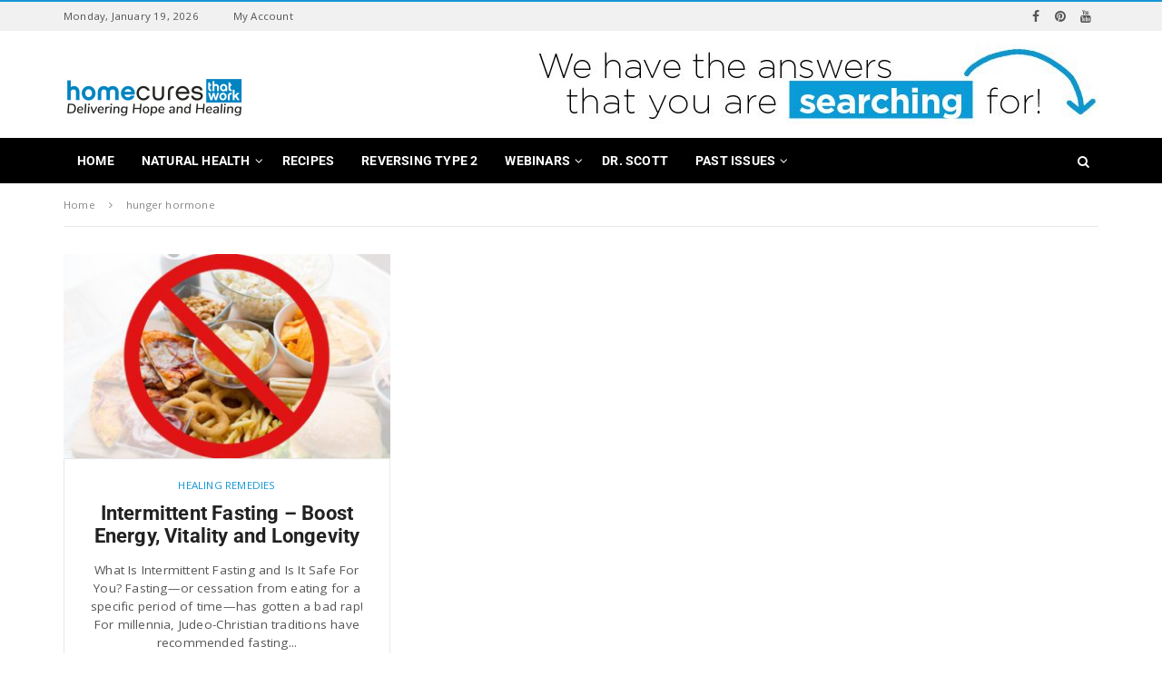

--- FILE ---
content_type: text/html; charset=UTF-8
request_url: https://www.homecuresthatwork.com/tag/hunger-hormone/
body_size: 23931
content:
<!doctype html>
<!--[if IE 8]>
<html class="ie ie8" lang="en-US" prefix="og: https://ogp.me/ns#">
<![endif]-->
<!--[if IE 9]>
<html class="ie ie9" lang="en-US" prefix="og: https://ogp.me/ns#">
<![endif]-->
<!--[if gt IE 8]><!-->
<html lang="en-US" prefix="og: https://ogp.me/ns#">
<!--<![endif]-->
<head>


    <!-- Google Tag Manager -->
    <script>(function(w,d,s,l,i){w[l]=w[l]||[];w[l].push({'gtm.start':
    new Date().getTime(),event:'gtm.js'});var f=d.getElementsByTagName(s)[0],
    j=d.createElement(s),dl=l!='dataLayer'?'&l='+l:'';j.async=true;j.src=
    'https://www.googletagmanager.com/gtm.js?id='+i+dl;f.parentNode.insertBefore(j,f);
    })(window,document,'script','dataLayer','GTM-KNXKXNV');</script>
    <!-- End Google Tag Manager -->
  
<meta charset="UTF-8">
<link rel="profile" href="http://gmpg.org/xfn/11">
<link rel="pingback" href="https://www.homecuresthatwork.com/xmlrpc.php">
<script>var et_site_url='https://www.homecuresthatwork.com';var et_post_id='0';function et_core_page_resource_fallback(a,b){"undefined"===typeof b&&(b=a.sheet.cssRules&&0===a.sheet.cssRules.length);b&&(a.onerror=null,a.onload=null,a.href?a.href=et_site_url+"/?et_core_page_resource="+a.id+et_post_id:a.src&&(a.src=et_site_url+"/?et_core_page_resource="+a.id+et_post_id))}
</script>
<!-- Search Engine Optimization by Rank Math - https://rankmath.com/ -->
<title>hunger hormone - Home Cures That Work</title>
<meta name="robots" content="follow, noindex"/>
<meta property="og:locale" content="en_US" />
<meta property="og:type" content="article" />
<meta property="og:title" content="hunger hormone - Home Cures That Work" />
<meta property="og:url" content="https://www.homecuresthatwork.com/tag/hunger-hormone/" />
<meta property="og:site_name" content="Home Cures That Work" />
<meta name="twitter:card" content="summary_large_image" />
<meta name="twitter:title" content="hunger hormone - Home Cures That Work" />
<meta name="twitter:label1" content="Posts" />
<meta name="twitter:data1" content="1" />
<script type="application/ld+json" class="rank-math-schema">{"@context":"https://schema.org","@graph":[{"@type":"HealthAndBeautyBusiness","@id":"https://www.homecuresthatwork.com/#organization","name":"Home Cures That Work","url":"https://www.homecuresthatwork.com","logo":{"@type":"ImageObject","@id":"https://www.homecuresthatwork.com/#logo","url":"http://www.homecuresthatwork.com/wp-content/uploads/2024/05/barton-logo.jpg","contentUrl":"http://www.homecuresthatwork.com/wp-content/uploads/2024/05/barton-logo.jpg","caption":"Home Cures That Work","inLanguage":"en-US","width":"1200","height":"1200"},"openingHours":["Monday,Tuesday,Wednesday,Thursday,Friday,Saturday,Sunday 09:00-17:00"],"image":{"@id":"https://www.homecuresthatwork.com/#logo"}},{"@type":"WebSite","@id":"https://www.homecuresthatwork.com/#website","url":"https://www.homecuresthatwork.com","name":"Home Cures That Work","publisher":{"@id":"https://www.homecuresthatwork.com/#organization"},"inLanguage":"en-US"},{"@type":"CollectionPage","@id":"https://www.homecuresthatwork.com/tag/hunger-hormone/#webpage","url":"https://www.homecuresthatwork.com/tag/hunger-hormone/","name":"hunger hormone - Home Cures That Work","isPartOf":{"@id":"https://www.homecuresthatwork.com/#website"},"inLanguage":"en-US"}]}</script>
<!-- /Rank Math WordPress SEO plugin -->

<link rel='dns-prefetch' href='//use.fortawesome.com' />
<link rel='dns-prefetch' href='//cdnjs.cloudflare.com' />
<link rel='dns-prefetch' href='//cdn.jsdelivr.net' />
<link rel='dns-prefetch' href='//fonts.googleapis.com' />
<link rel="alternate" type="application/rss+xml" title="Home Cures That Work &raquo; Feed" href="https://www.homecuresthatwork.com/feed/" />
<link rel="alternate" type="application/rss+xml" title="Home Cures That Work &raquo; Comments Feed" href="https://www.homecuresthatwork.com/comments/feed/" />
<link rel="alternate" type="application/rss+xml" title="Home Cures That Work &raquo; hunger hormone Tag Feed" href="https://www.homecuresthatwork.com/tag/hunger-hormone/feed/" />
<style id='wp-img-auto-sizes-contain-inline-css' type='text/css'>
img:is([sizes=auto i],[sizes^="auto," i]){contain-intrinsic-size:3000px 1500px}
/*# sourceURL=wp-img-auto-sizes-contain-inline-css */
</style>
<style id='wp-emoji-styles-inline-css' type='text/css'>

	img.wp-smiley, img.emoji {
		display: inline !important;
		border: none !important;
		box-shadow: none !important;
		height: 1em !important;
		width: 1em !important;
		margin: 0 0.07em !important;
		vertical-align: -0.1em !important;
		background: none !important;
		padding: 0 !important;
	}
/*# sourceURL=wp-emoji-styles-inline-css */
</style>
<style id='wp-block-library-inline-css' type='text/css'>
:root{--wp-block-synced-color:#7a00df;--wp-block-synced-color--rgb:122,0,223;--wp-bound-block-color:var(--wp-block-synced-color);--wp-editor-canvas-background:#ddd;--wp-admin-theme-color:#007cba;--wp-admin-theme-color--rgb:0,124,186;--wp-admin-theme-color-darker-10:#006ba1;--wp-admin-theme-color-darker-10--rgb:0,107,160.5;--wp-admin-theme-color-darker-20:#005a87;--wp-admin-theme-color-darker-20--rgb:0,90,135;--wp-admin-border-width-focus:2px}@media (min-resolution:192dpi){:root{--wp-admin-border-width-focus:1.5px}}.wp-element-button{cursor:pointer}:root .has-very-light-gray-background-color{background-color:#eee}:root .has-very-dark-gray-background-color{background-color:#313131}:root .has-very-light-gray-color{color:#eee}:root .has-very-dark-gray-color{color:#313131}:root .has-vivid-green-cyan-to-vivid-cyan-blue-gradient-background{background:linear-gradient(135deg,#00d084,#0693e3)}:root .has-purple-crush-gradient-background{background:linear-gradient(135deg,#34e2e4,#4721fb 50%,#ab1dfe)}:root .has-hazy-dawn-gradient-background{background:linear-gradient(135deg,#faaca8,#dad0ec)}:root .has-subdued-olive-gradient-background{background:linear-gradient(135deg,#fafae1,#67a671)}:root .has-atomic-cream-gradient-background{background:linear-gradient(135deg,#fdd79a,#004a59)}:root .has-nightshade-gradient-background{background:linear-gradient(135deg,#330968,#31cdcf)}:root .has-midnight-gradient-background{background:linear-gradient(135deg,#020381,#2874fc)}:root{--wp--preset--font-size--normal:16px;--wp--preset--font-size--huge:42px}.has-regular-font-size{font-size:1em}.has-larger-font-size{font-size:2.625em}.has-normal-font-size{font-size:var(--wp--preset--font-size--normal)}.has-huge-font-size{font-size:var(--wp--preset--font-size--huge)}.has-text-align-center{text-align:center}.has-text-align-left{text-align:left}.has-text-align-right{text-align:right}.has-fit-text{white-space:nowrap!important}#end-resizable-editor-section{display:none}.aligncenter{clear:both}.items-justified-left{justify-content:flex-start}.items-justified-center{justify-content:center}.items-justified-right{justify-content:flex-end}.items-justified-space-between{justify-content:space-between}.screen-reader-text{border:0;clip-path:inset(50%);height:1px;margin:-1px;overflow:hidden;padding:0;position:absolute;width:1px;word-wrap:normal!important}.screen-reader-text:focus{background-color:#ddd;clip-path:none;color:#444;display:block;font-size:1em;height:auto;left:5px;line-height:normal;padding:15px 23px 14px;text-decoration:none;top:5px;width:auto;z-index:100000}html :where(.has-border-color){border-style:solid}html :where([style*=border-top-color]){border-top-style:solid}html :where([style*=border-right-color]){border-right-style:solid}html :where([style*=border-bottom-color]){border-bottom-style:solid}html :where([style*=border-left-color]){border-left-style:solid}html :where([style*=border-width]){border-style:solid}html :where([style*=border-top-width]){border-top-style:solid}html :where([style*=border-right-width]){border-right-style:solid}html :where([style*=border-bottom-width]){border-bottom-style:solid}html :where([style*=border-left-width]){border-left-style:solid}html :where(img[class*=wp-image-]){height:auto;max-width:100%}:where(figure){margin:0 0 1em}html :where(.is-position-sticky){--wp-admin--admin-bar--position-offset:var(--wp-admin--admin-bar--height,0px)}@media screen and (max-width:600px){html :where(.is-position-sticky){--wp-admin--admin-bar--position-offset:0px}}

/*# sourceURL=wp-block-library-inline-css */
</style><style id='global-styles-inline-css' type='text/css'>
:root{--wp--preset--aspect-ratio--square: 1;--wp--preset--aspect-ratio--4-3: 4/3;--wp--preset--aspect-ratio--3-4: 3/4;--wp--preset--aspect-ratio--3-2: 3/2;--wp--preset--aspect-ratio--2-3: 2/3;--wp--preset--aspect-ratio--16-9: 16/9;--wp--preset--aspect-ratio--9-16: 9/16;--wp--preset--color--black: #000000;--wp--preset--color--cyan-bluish-gray: #abb8c3;--wp--preset--color--white: #ffffff;--wp--preset--color--pale-pink: #f78da7;--wp--preset--color--vivid-red: #cf2e2e;--wp--preset--color--luminous-vivid-orange: #ff6900;--wp--preset--color--luminous-vivid-amber: #fcb900;--wp--preset--color--light-green-cyan: #7bdcb5;--wp--preset--color--vivid-green-cyan: #00d084;--wp--preset--color--pale-cyan-blue: #8ed1fc;--wp--preset--color--vivid-cyan-blue: #0693e3;--wp--preset--color--vivid-purple: #9b51e0;--wp--preset--gradient--vivid-cyan-blue-to-vivid-purple: linear-gradient(135deg,rgb(6,147,227) 0%,rgb(155,81,224) 100%);--wp--preset--gradient--light-green-cyan-to-vivid-green-cyan: linear-gradient(135deg,rgb(122,220,180) 0%,rgb(0,208,130) 100%);--wp--preset--gradient--luminous-vivid-amber-to-luminous-vivid-orange: linear-gradient(135deg,rgb(252,185,0) 0%,rgb(255,105,0) 100%);--wp--preset--gradient--luminous-vivid-orange-to-vivid-red: linear-gradient(135deg,rgb(255,105,0) 0%,rgb(207,46,46) 100%);--wp--preset--gradient--very-light-gray-to-cyan-bluish-gray: linear-gradient(135deg,rgb(238,238,238) 0%,rgb(169,184,195) 100%);--wp--preset--gradient--cool-to-warm-spectrum: linear-gradient(135deg,rgb(74,234,220) 0%,rgb(151,120,209) 20%,rgb(207,42,186) 40%,rgb(238,44,130) 60%,rgb(251,105,98) 80%,rgb(254,248,76) 100%);--wp--preset--gradient--blush-light-purple: linear-gradient(135deg,rgb(255,206,236) 0%,rgb(152,150,240) 100%);--wp--preset--gradient--blush-bordeaux: linear-gradient(135deg,rgb(254,205,165) 0%,rgb(254,45,45) 50%,rgb(107,0,62) 100%);--wp--preset--gradient--luminous-dusk: linear-gradient(135deg,rgb(255,203,112) 0%,rgb(199,81,192) 50%,rgb(65,88,208) 100%);--wp--preset--gradient--pale-ocean: linear-gradient(135deg,rgb(255,245,203) 0%,rgb(182,227,212) 50%,rgb(51,167,181) 100%);--wp--preset--gradient--electric-grass: linear-gradient(135deg,rgb(202,248,128) 0%,rgb(113,206,126) 100%);--wp--preset--gradient--midnight: linear-gradient(135deg,rgb(2,3,129) 0%,rgb(40,116,252) 100%);--wp--preset--font-size--small: 13px;--wp--preset--font-size--medium: 20px;--wp--preset--font-size--large: 36px;--wp--preset--font-size--x-large: 42px;--wp--preset--spacing--20: 0.44rem;--wp--preset--spacing--30: 0.67rem;--wp--preset--spacing--40: 1rem;--wp--preset--spacing--50: 1.5rem;--wp--preset--spacing--60: 2.25rem;--wp--preset--spacing--70: 3.38rem;--wp--preset--spacing--80: 5.06rem;--wp--preset--shadow--natural: 6px 6px 9px rgba(0, 0, 0, 0.2);--wp--preset--shadow--deep: 12px 12px 50px rgba(0, 0, 0, 0.4);--wp--preset--shadow--sharp: 6px 6px 0px rgba(0, 0, 0, 0.2);--wp--preset--shadow--outlined: 6px 6px 0px -3px rgb(255, 255, 255), 6px 6px rgb(0, 0, 0);--wp--preset--shadow--crisp: 6px 6px 0px rgb(0, 0, 0);}:where(.is-layout-flex){gap: 0.5em;}:where(.is-layout-grid){gap: 0.5em;}body .is-layout-flex{display: flex;}.is-layout-flex{flex-wrap: wrap;align-items: center;}.is-layout-flex > :is(*, div){margin: 0;}body .is-layout-grid{display: grid;}.is-layout-grid > :is(*, div){margin: 0;}:where(.wp-block-columns.is-layout-flex){gap: 2em;}:where(.wp-block-columns.is-layout-grid){gap: 2em;}:where(.wp-block-post-template.is-layout-flex){gap: 1.25em;}:where(.wp-block-post-template.is-layout-grid){gap: 1.25em;}.has-black-color{color: var(--wp--preset--color--black) !important;}.has-cyan-bluish-gray-color{color: var(--wp--preset--color--cyan-bluish-gray) !important;}.has-white-color{color: var(--wp--preset--color--white) !important;}.has-pale-pink-color{color: var(--wp--preset--color--pale-pink) !important;}.has-vivid-red-color{color: var(--wp--preset--color--vivid-red) !important;}.has-luminous-vivid-orange-color{color: var(--wp--preset--color--luminous-vivid-orange) !important;}.has-luminous-vivid-amber-color{color: var(--wp--preset--color--luminous-vivid-amber) !important;}.has-light-green-cyan-color{color: var(--wp--preset--color--light-green-cyan) !important;}.has-vivid-green-cyan-color{color: var(--wp--preset--color--vivid-green-cyan) !important;}.has-pale-cyan-blue-color{color: var(--wp--preset--color--pale-cyan-blue) !important;}.has-vivid-cyan-blue-color{color: var(--wp--preset--color--vivid-cyan-blue) !important;}.has-vivid-purple-color{color: var(--wp--preset--color--vivid-purple) !important;}.has-black-background-color{background-color: var(--wp--preset--color--black) !important;}.has-cyan-bluish-gray-background-color{background-color: var(--wp--preset--color--cyan-bluish-gray) !important;}.has-white-background-color{background-color: var(--wp--preset--color--white) !important;}.has-pale-pink-background-color{background-color: var(--wp--preset--color--pale-pink) !important;}.has-vivid-red-background-color{background-color: var(--wp--preset--color--vivid-red) !important;}.has-luminous-vivid-orange-background-color{background-color: var(--wp--preset--color--luminous-vivid-orange) !important;}.has-luminous-vivid-amber-background-color{background-color: var(--wp--preset--color--luminous-vivid-amber) !important;}.has-light-green-cyan-background-color{background-color: var(--wp--preset--color--light-green-cyan) !important;}.has-vivid-green-cyan-background-color{background-color: var(--wp--preset--color--vivid-green-cyan) !important;}.has-pale-cyan-blue-background-color{background-color: var(--wp--preset--color--pale-cyan-blue) !important;}.has-vivid-cyan-blue-background-color{background-color: var(--wp--preset--color--vivid-cyan-blue) !important;}.has-vivid-purple-background-color{background-color: var(--wp--preset--color--vivid-purple) !important;}.has-black-border-color{border-color: var(--wp--preset--color--black) !important;}.has-cyan-bluish-gray-border-color{border-color: var(--wp--preset--color--cyan-bluish-gray) !important;}.has-white-border-color{border-color: var(--wp--preset--color--white) !important;}.has-pale-pink-border-color{border-color: var(--wp--preset--color--pale-pink) !important;}.has-vivid-red-border-color{border-color: var(--wp--preset--color--vivid-red) !important;}.has-luminous-vivid-orange-border-color{border-color: var(--wp--preset--color--luminous-vivid-orange) !important;}.has-luminous-vivid-amber-border-color{border-color: var(--wp--preset--color--luminous-vivid-amber) !important;}.has-light-green-cyan-border-color{border-color: var(--wp--preset--color--light-green-cyan) !important;}.has-vivid-green-cyan-border-color{border-color: var(--wp--preset--color--vivid-green-cyan) !important;}.has-pale-cyan-blue-border-color{border-color: var(--wp--preset--color--pale-cyan-blue) !important;}.has-vivid-cyan-blue-border-color{border-color: var(--wp--preset--color--vivid-cyan-blue) !important;}.has-vivid-purple-border-color{border-color: var(--wp--preset--color--vivid-purple) !important;}.has-vivid-cyan-blue-to-vivid-purple-gradient-background{background: var(--wp--preset--gradient--vivid-cyan-blue-to-vivid-purple) !important;}.has-light-green-cyan-to-vivid-green-cyan-gradient-background{background: var(--wp--preset--gradient--light-green-cyan-to-vivid-green-cyan) !important;}.has-luminous-vivid-amber-to-luminous-vivid-orange-gradient-background{background: var(--wp--preset--gradient--luminous-vivid-amber-to-luminous-vivid-orange) !important;}.has-luminous-vivid-orange-to-vivid-red-gradient-background{background: var(--wp--preset--gradient--luminous-vivid-orange-to-vivid-red) !important;}.has-very-light-gray-to-cyan-bluish-gray-gradient-background{background: var(--wp--preset--gradient--very-light-gray-to-cyan-bluish-gray) !important;}.has-cool-to-warm-spectrum-gradient-background{background: var(--wp--preset--gradient--cool-to-warm-spectrum) !important;}.has-blush-light-purple-gradient-background{background: var(--wp--preset--gradient--blush-light-purple) !important;}.has-blush-bordeaux-gradient-background{background: var(--wp--preset--gradient--blush-bordeaux) !important;}.has-luminous-dusk-gradient-background{background: var(--wp--preset--gradient--luminous-dusk) !important;}.has-pale-ocean-gradient-background{background: var(--wp--preset--gradient--pale-ocean) !important;}.has-electric-grass-gradient-background{background: var(--wp--preset--gradient--electric-grass) !important;}.has-midnight-gradient-background{background: var(--wp--preset--gradient--midnight) !important;}.has-small-font-size{font-size: var(--wp--preset--font-size--small) !important;}.has-medium-font-size{font-size: var(--wp--preset--font-size--medium) !important;}.has-large-font-size{font-size: var(--wp--preset--font-size--large) !important;}.has-x-large-font-size{font-size: var(--wp--preset--font-size--x-large) !important;}
/*# sourceURL=global-styles-inline-css */
</style>

<style id='classic-theme-styles-inline-css' type='text/css'>
/*! This file is auto-generated */
.wp-block-button__link{color:#fff;background-color:#32373c;border-radius:9999px;box-shadow:none;text-decoration:none;padding:calc(.667em + 2px) calc(1.333em + 2px);font-size:1.125em}.wp-block-file__button{background:#32373c;color:#fff;text-decoration:none}
/*# sourceURL=/wp-includes/css/classic-themes.min.css */
</style>
<link rel='stylesheet' id='barton-styles-css' href='https://www.homecuresthatwork.com/wp-content/plugins/barton/assets/css/styles.css' type='text/css' media='all' />
<link rel='stylesheet' id='videojs-styles-css' href='https://cdn.jsdelivr.net/npm/video.js@7.8.0/dist/video-js.min.css' type='text/css' media='all' />
<link rel='stylesheet' id='tm_clicktotweet-css' href='https://www.homecuresthatwork.com/wp-content/plugins/click-to-tweet-by-todaymade/assets/css/styles.css' type='text/css' media='all' />
<link rel='stylesheet' id='symple_shortcode_styles-css' href='https://www.homecuresthatwork.com/wp-content/plugins/symple-shortcodes/shortcodes/css/symple_shortcodes_styles.css' type='text/css' media='all' />
<link rel='stylesheet' id='ppress-frontend-css' href='https://www.homecuresthatwork.com/wp-content/plugins/wp-user-avatar/assets/css/frontend.min.css' type='text/css' media='all' />
<link rel='stylesheet' id='ppress-flatpickr-css' href='https://www.homecuresthatwork.com/wp-content/plugins/wp-user-avatar/assets/flatpickr/flatpickr.min.css' type='text/css' media='all' />
<link rel='stylesheet' id='ppress-select2-css' href='https://www.homecuresthatwork.com/wp-content/plugins/wp-user-avatar/assets/select2/select2.min.css' type='text/css' media='all' />
<link rel='stylesheet' id='ez-toc-css' href='https://www.homecuresthatwork.com/wp-content/plugins/easy-table-of-contents/assets/css/screen.min.css' type='text/css' media='all' />
<style id='ez-toc-inline-css' type='text/css'>
div#ez-toc-container .ez-toc-title {font-size: 120%;}div#ez-toc-container .ez-toc-title {font-weight: 500;}div#ez-toc-container ul li , div#ez-toc-container ul li a {font-size: 95%;}div#ez-toc-container ul li , div#ez-toc-container ul li a {font-weight: 500;}div#ez-toc-container nav ul ul li {font-size: 90%;}.ez-toc-box-title {font-weight: bold; margin-bottom: 10px; text-align: center; text-transform: uppercase; letter-spacing: 1px; color: #666; padding-bottom: 5px;position:absolute;top:-4%;left:5%;background-color: inherit;transition: top 0.3s ease;}.ez-toc-box-title.toc-closed {top:-25%;}
.ez-toc-container-direction {direction: ltr;}.ez-toc-counter ul{counter-reset: item ;}.ez-toc-counter nav ul li a::before {content: counters(item, '.', decimal) '. ';display: inline-block;counter-increment: item;flex-grow: 0;flex-shrink: 0;margin-right: .2em; float: left; }.ez-toc-widget-direction {direction: ltr;}.ez-toc-widget-container ul{counter-reset: item ;}.ez-toc-widget-container nav ul li a::before {content: counters(item, '.', decimal) '. ';display: inline-block;counter-increment: item;flex-grow: 0;flex-shrink: 0;margin-right: .2em; float: left; }
/*# sourceURL=ez-toc-inline-css */
</style>
<link rel='stylesheet' id='et_monarch-css-css' href='https://www.homecuresthatwork.com/wp-content/plugins/monarch/css/style.css' type='text/css' media='all' />
<link rel='stylesheet' id='et-gf-open-sans-css' href='https://fonts.googleapis.com/css?family=Open+Sans:400,700' type='text/css' media='all' />
<link rel='stylesheet' id='dh-theme-google-font-css' href='//fonts.googleapis.com/css?family=Roboto%3A400%2C600%7COpen+Sans%3A400%2C700' type='text/css' media='all' />
<link rel='stylesheet' id='font-awesome-css' href='https://www.homecuresthatwork.com/wp-content/themes/newsri/assets/lib/font-awesome/css/font-awesome.min.css' type='text/css' media='all' />
<link rel='stylesheet' id='owl.carousel-css' href='https://www.homecuresthatwork.com/wp-content/themes/newsri/assets/lib/owl.carousel/assets/owl.carousel.min.css' type='text/css' media='all' />
<link rel='stylesheet' id='newsri-css' href='https://www.homecuresthatwork.com/wp-content/themes/newsri/assets/css/style.min.css' type='text/css' media='all' />
<link rel='stylesheet' id='newsri-responsive-css' href='https://www.homecuresthatwork.com/wp-content/themes/newsri/assets/css/responsive.min.css' type='text/css' media='all' />
<link rel='stylesheet' id='newsri-stylesheet-css' href='https://www.homecuresthatwork.com/wp-content/themes/newsri-child/style.css' type='text/css' media='all' />
<style id='newsri-stylesheet-inline-css' type='text/css'>
.responsive-tabs .nav-tabs > li > a:hover,.responsive-tabs .nav-tabs > li > a:focus,.dropdown-menu > .active > a,.dropdown-menu > .active > a:hover,a:hover,a:focus{color:#1597d5;}.posts_grid_type_title .post-grid-info{background:rgba(21,151,213,0.70)}.fade-loading i{background:none repeat scroll 0 0 #1597d5;}.loadmore-action .btn-loadmore:hover,.loadmore-action .btn-loadmore:focus{border-color:#1597d5;background:#1597d5;}.loadmore-action .btn-loadmore:hover,.loadmore-action .btn-loadmore:focus{border-color:#1597d5;background:#1597d5;}.text-primary{color:#1597d5;}.bg-primary{background-color:#1597d5;}blockquote{color:#1597d5;}.btn-primary{background-color:#1597d5;border-color:#1597d5;}.btn-outline:hover,.btn-outline:focus{border-color:#1597d5;background:#1597d5;}.header-type-1 .navbar-default .navbar-nav > li.active > a,.header-type-1 .navbar-default .navbar-nav > li.open > a{color:#1597d5;}.header-type-1 .primary-nav > li > a .underline::before{background:#1597d5 none repeat scroll 0 0;}.header-type-8 .navbar-header-right .header-social a:hover i{color:#1597d5;}.header-type-8 .navbar-default:not(.navbar-fixed-top) .navbar-nav > li > a:hover{color:#1597d5;}.header-type-8 .navbar-default:not(.navbar-fixed-top) .navbar-nav .active > a,.header-type-8 .navbar-default:not(.navbar-fixed-top) .navbar-nav .open > a{color:#1597d5;}.header-type-8 .navbar-default:not(.navbar-fixed-top) .navbar-nav > .active > a,.header-type-8 .navbar-default:not(.navbar-fixed-top) .navbar-nav > .current-menu-ancestor > a,.header-type-8 .navbar-default:not(.navbar-fixed-top) .navbar-nav > .current-menu-parent > a,.header-type-8 .navbar-default:not(.navbar-fixed-top) .navbar-nav > .active > a:hover,.header-type-8 .navbar-default:not(.navbar-fixed-top) .navbar-nav > .current-menu-ancestor > a:hover,.header-type-8 .navbar-default:not(.navbar-fixed-top) .navbar-nav > .current-menu-parent > a:hover{color:#1597d5;}.navbar-default .navbar-nav > li > a:hover{color:#1597d5;}.navbar-default .navbar-nav .active > a,.navbar-default .navbar-nav .open > a{color:#1597d5;}.navbar-default .navbar-nav > .active > a,.navbar-default .navbar-nav > .current-menu-ancestor > a,.navbar-default .navbar-nav > .current-menu-parent > a,.navbar-default .navbar-nav > .active > a:hover,.navbar-default .navbar-nav > .current-menu-ancestor > a:hover,.navbar-default .navbar-nav > .current-menu-parent > a:hover{color:#1597d5;}.primary-nav > .megamenu > .dropdown-menu > li .dropdown-menu a:hover{color:#1597d5;}.primary-nav .dropdown-menu a:hover{color:#1597d5;}.primary-nav .dropdown-menu .open > a{color:#1597d5;}.primary-nav > li.current-menu-parent > a,.primary-nav > li.current-menu-parent > a:hover{color:#1597d5;}.navbar-search .search-form-wrap.show-popup .searchform:before{background:#1597d5;}.offcanvas-nav li.active > a,.offcanvas-nav li.open > a,.offcanvas-nav a:hover{color:#1597d5;}.offcanvas-nav li.active > a:before,.offcanvas-nav li.open > a:before,.offcanvas-nav a:hover:before{background:#1597d5;}.offcanvas-nav .dropdown-menu a:hover{color:#1597d5;}.megamenu-grid-tabs a.active{color:#1597d5;}.breadcrumb > li a:hover{color:#1597d5;}.paginate .paginate_next_prev .nav-next a:focus,.paginate .paginate_next_prev .nav-previous a:focus,.paginate .paginate_next_prev .nav-next a:hover,.paginate .paginate_next_prev .nav-previous a:hover{color:#1597d5;}.mejs-controls .mejs-time-rail .mejs-time-current{background:#1597d5 !important;}.mejs-controls .mejs-horizontal-volume-slider .mejs-horizontal-volume-current{background:#1597d5 !important;}.ajax-modal-result a,.user-modal-result a{color:#1597d5;}a[data-toggle="popover"],a[data-toggle="tooltip"]{color:#1597d5;}.posts_slider_4 .posts-slider-item:hover .categories-links-bg a,.posts_grid_type_hover .post-grid-item-wrap:hover .categories-links-bg a{border-color:#1597d5;background:#1597d5;}.posts_grid_type_hover .post-grid-item-wrap .entry-meta a:hover{color:#1597d5;}.posts_grid_type_hover .post-grid-item-wrap .entry-title a:hover{color:#1597d5;}.dh-widget-title-style_1 .block-post-title span{border-color:#1597d5;}.dh-widget-title-style_2 .block-post-title:before{background:#1597d5;}.dh-widget-title-style_2 .block-post-title:after{border-top-color:#1597d5;}.block_post_style_14 .entry-title:hover,.block_post_style_14 .entry-title a:hover,.block_post_style_14 .entry-meta a:hover,.block_post_style_8 .entry-title:hover,.block_post_style_9 .entry-title:hover,.block_post_style_8 .entry-meta a:hover,.block_post_style_9 .entry-meta a:hover,.block_post_style_8 .entry-title a:hover,.block_post_style_9 .entry-title a:hover{color:#1597d5;}.video-playlists-control{background:#1597d5;}.posts_slider_1 .post-slider-item-info .meta-category a,.posts_slider_2 .post-slider-item-info .meta-category a{color:#1597d5;}.posts_slider_3 .posts-slider-item .post-slider-item-info .entry-title a:hover{color:#1597d5;}.posts_slider_3 .posts-slider-item .post-slider-item-info .icon-meta > div a:hover{color:#1597d5;}.topbar{border-top-color:#1597d5;}.footer-widget .social-widget-wrap.social-widget-none a:hover i{color:#1597d5 !important;}.footer-widget .social-widget-wrap.social-widget-square a:hover i{color:#1597d5 !important;}.footer-widget .posts-thumbnail-content h4 a:hover{color:#1597d5;}.footer-widget a:hover{color:#1597d5;}.footer a:hover{color:#1597d5;}.footer-style_3 .footer-copyright .footer-social a:hover{border-color:#1597d5;}.footer-style_3 .footer-copyright .footer-social a:hover i{color:#1597d5;}.dh-widget-title-style_1 .footer-style_2 .widget-title span{border-color:#1597d5;}.dh-widget-title-style_2 .footer-style_2 .widget-title:before{background:#1597d5;}.dh-widget-title-style_2 .footer-style_2 .widget-title:after{border-top-color:#1597d5;}.footer-style_2 a:hover{color:#1597d5;}.footer-style_2 .footer-copyright .footer-social a:hover{border-color:#1597d5;}.footer-style_2 .footer-copyright .footer-social a:hover i{color:#1597d5;}.footer-style_2 .footer-widget .posts-thumbnail-content h4 a:hover{color:#1597d5;}.dh-widget-title-style_1 .posts .loop-post-title h3 span{border-color:#1597d5;}.dh-widget-title-style_2 .posts .loop-post-title h3:before{background:#1597d5;}.dh-widget-title-style_2 .posts .loop-post-title h3:after{border-top-color:#1597d5;}.posts.posts_style_4 .meta-category a,.posts.posts_style_5 .meta-category a{color:#1597d5;}.posts.posts_style_4 .meta-date:before,.posts.posts_style_5 .meta-date:before{border-top-color:#1597d5;}.posts.posts_style_6 .meta-category a{color:#1597d5;}.posts.posts_style_6 .meta-date:before{border-top-color:#1597d5;}.posts.posts_style_6 .meta-date a:hover,.posts.posts_style_6 .entry-title a:hover{color:#1597d5;}.posts.posts_style_7 .categories-links a{color:#1597d5;}.sticky .entry-title a{color:#1597d5;}.sticky .entry-title:before{color:#1597d5;}.entry-meta a:hover{color:#1597d5;}.entry-meta .meta-author a:hover{color:#1597d5;}.categories-links-bg a{background:#1597d5;}.readmore-link{background:#1597d5;}.post-navigation a:hover{color:#1597d5;}.author-info .author-social a:hover{background:#1597d5;}.entry-tags a:hover{color:#1597d5;}.share-links .share-icons a:hover,.share-links .share-icons a:focus{color:#1597d5;}.comments-area .commentst-title h3 i{background:#1597d5;}.comment-author a:hover{color:#1597d5;}.comment-reply-link:hover{color:#1597d5;}#cancel-comment-reply-link:hover{color:#1597d5;}.dh-widget-title-style_1 .commentst-title h3 span{border-color:#1597d5;}.dh-widget-title-style_1 .related-post-title h3 span{border-color:#1597d5;}.dh-widget-title-style_1 .wpb_widgetised_column .widgettitle span,.dh-widget-title-style_1 .main-sidebar .widgettitle span,.dh-widget-title-style_1 .wpb_widgetised_column .widget-title span,.dh-widget-title-style_1 .main-sidebar .widget-title span{border-color:#1597d5;}.dh-widget-title-style_2 .wpb_widgetised_column .widgettitle:before,.dh-widget-title-style_2 .main-sidebar .widgettitle:before,.dh-widget-title-style_2 .wpb_widgetised_column .widget-title:before,.dh-widget-title-style_2 .main-sidebar .widget-title:before{background:#1597d5;}.dh-widget-title-style_2 .wpb_widgetised_column .widgettitle:after,.dh-widget-title-style_2 .main-sidebar .widgettitle:after,.dh-widget-title-style_2 .wpb_widgetised_column .widget-title:after,.dh-widget-title-style_2 .main-sidebar .widget-title:after{border-top-color:#1597d5;}#wp-calendar > tbody > tr > td > a{background:#1597d5;}.recent-tweets ul li a:hover{color:#1597d5;}.widget-post-thumbnail li .posts-thumbnail-content .posts-thumbnail-meta a:hover{color:#1597d5;}.widget-tabs .nav-tabs > li.active > a,.widget-tabs .nav-tabs > li.active > a:hover,.widget-tabs .nav-tabs > li.active > a:focus{-webkit-box-shadow:0 -2px 0 #1597d5 inset;box-shadow:0 -2px 0 #1597d5 inset;}.widget_title_style_2:before{background:#1597d5;}.widget_title_style_2:after{border-top-color:#1597d5;}#bbpress-forums div.bbp-search-form .button{background-color:#1597d5;border-color:#1597d5;}body.single-forum .bbp-topic-permalink:hover{color:#1597d5;}.responsive-tabs .nav-tabs > li.active > a{color:#1597d5;border-color:#1597d5;} .topbar-nav .top-nav > li > a:hover,.topbar-nav .top-nav > li > a:focus{color:#1597d5;}.header-type-3 .navbar-searchform .navbar-search-button:hover,.header-type-3 .navbar-searchform .top-searchform-icon:hover,.header-type-3 .header-minicart .cart-contents:hover,.topbar .header-social a i:hover{color:#1597d5;} .header-type-8 .navbar-header-right .header-social a i:hover,.header-type-8 .navbar-header-right .topbar-nav .top-nav > li > a:hover,.header-type-7 .header-social a i:hover,.header-type-5 .header-minicart .cart-contents:hover,.header-type-5 .navbar-searchform .top-searchform-icon:hover,.header-type-5 .navbar-search-button:hover,.header-type-5 .navbar-container .header-social a i:hover,.header-type-4 .header-minicart .cart-contents:hover,.header-type-4 .navbar-searchform .top-searchform-icon:hover,.header-type-4 .navbar-header-right .navbar-search-button:hover,.navbar-searchform .top-searchform-icon:hover,.header-type-4 .navbar-header-container .header-social a i:hover{color:#1597d5;}  .header-type-8 .navbar-default:not(.navbar-fixed-top) .navbar-search-button:hover,.header-type-8 .navbar-default:not(.navbar-fixed-top) .top-searchform-icon:hover,.header-type-8:not(.header-navbar-fixed) .header-minicart .cart-contents:hover,.header-type-9:not(.header-navbar-fixed) .navbar-default .header-minicart .cart-contents:hover,.header-type-9:not(.header-navbar-fixed) .navbar-searchform .top-searchform-icon:hover,.header-type-9:not(.header-navbar-fixed) .navbar-default .navbar-search-button:hover,.header-type-6:not(.header-navbar-fixed) .navbar-default .header-minicart .cart-contents:hover,.header-type-6:not(.header-navbar-fixed) .navbar-searchform .top-searchform-icon:hover,.header-type-6:not(.header-navbar-fixed) .navbar-default .navbar-search-button:hover,.header-type-2:not(.header-navbar-fixed) .header-minicart .cart-contents:hover,.header-type-2:not(.header-navbar-fixed) .navbar-searchform .top-searchform-icon:hover,.header-type-2:not(.header-navbar-fixed) .navbar-default .navbar-search-button:hover,.header-type-2:not(.header-navbar-fixed) .header-social a i:hover,.header-type-1:not(.header-navbar-fixed) .header-minicart .cart-contents:hover,.header-type-1:not(.header-navbar-fixed) .navbar-searchform .top-searchform-icon:hover,.header-type-1:not(.header-navbar-fixed) .navbar-search-popup .navbar-search-button i:hover,#header .navbar-default:not(.navbar-fixed-top) .navbar-nav > .active > a,#header .navbar-default:not(.navbar-fixed-top) .navbar-nav > .current-menu-ancestor > a,#header .navbar-default:not(.navbar-fixed-top) .navbar-nav > .current-menu-parent > a,#header .navbar-default:not(.navbar-fixed-top) .navbar-nav > .active > a:hover,#header .navbar-default:not(.navbar-fixed-top) .navbar-nav > .current-menu-ancestor > a:hover,#header .navbar-default:not(.navbar-fixed-top) .navbar-nav > .current-menu-parent > a:hover,#header .navbar-default:not(.navbar-fixed-top) .navbar-nav .active > a,#header .navbar-default:not(.navbar-fixed-top) .navbar-nav .open > a,#header .navbar-default:not(.navbar-fixed-top) .primary-nav .dropdown-menu a:hover,#header .navbar-default:not(.navbar-fixed-top) .navbar-nav > li.active > a,#header .navbar-default:not(.navbar-fixed-top) .navbar-nav > li.open > a,#header .navbar-default:not(.navbar-fixed-top) .navbar-nav > li > a:hover,#header .navbar-default:not(.navbar-fixed-top) .megamenu-grid-tabs a.active{color:#1597d5;}.header-type-1 .primary-nav > li > a .underline::before{background:#1597d5;} .header-type-8 .navbar-default.navbar-fixed-top .navbar-search-button:hover,.header-type-8 .navbar-default.navbar-fixed-top .top-searchform-icon:hover,.header-type-8 .navbar-default.navbar-fixed-top .header-minicart .cart-contents:hover,.header-type-9 .navbar-default.navbar-fixed-top .header-minicart .cart-contents:hover,.header-type-9 .navbar-default.navbar-fixed-top .navbar-searchform .top-searchform-icon:hover,.header-type-9 .navbar-default.navbar-fixed-top .navbar-search-button:hover,.header-type-6 .navbar-default.navbar-fixed-top .header-minicart .cart-contents:hover,.header-type-6 .navbar-default.navbar-fixed-top .navbar-searchform .top-searchform-icon:hover,.header-type-6 .navbar-default.navbar-fixed-top .navbar-search-button:hover,.header-type-2 .navbar-default.navbar-fixed-top .header-minicart .cart-contents:hover,.header-type-2 .navbar-default.navbar-fixed-top .navbar-searchform .top-searchform-icon:hover,.header-type-2 .navbar-default.navbar-fixed-top .navbar-search-button:hover,.header-type-2 .navbar-default.navbar-fixed-top .header-social a i:hover,.header-type-1 .navbar-default.navbar-fixed-top .header-minicart .cart-contents:hover,.header-type-1 .navbar-default.navbar-fixed-top .navbar-searchform .top-searchform-icon:hover,.header-type-1 .navbar-default.navbar-fixed-top .navbar-search-popup .navbar-search-button i:hover,#header .navbar-default.navbar-fixed-top .navbar-nav > li.active > a,#header .navbar-default.navbar-fixed-top .navbar-nav > li.open > a,#header .navbar-default.navbar-fixed-top .navbar-nav > li > a:hover,#header .navbar-default.navbar-fixed-top .navbar-nav .active > a,#header .navbar-default.navbar-fixed-top .primary-nav .dropdown-menu a:hover,#header .navbar-default.navbar-fixed-top .navbar-nav .open > a,#header .navbar-default.navbar-fixed-top .navbar-nav > .active > a,#header .navbar-default.navbar-fixed-top .navbar-nav > .current-menu-ancestor > a,#header .navbar-default.navbar-fixed-top .navbar-nav > .current-menu-parent > a,#header .navbar-default.navbar-fixed-top .navbar-nav > .active > a:hover,#header .navbar-default.navbar-fixed-top .navbar-nav > .current-menu-ancestor > a:hover,#header .navbar-default.navbar-fixed-top .navbar-nav > .current-menu-parent > a:hover,#header .navbar-default.navbar-fixed-top .megamenu-grid-tabs a.active{color:#1597d5;}.header-type-1 .navbar-default.navbar-fixed-top .primary-nav > li > a .underline::before{background:#1597d5;}  .footer-widget .posts-thumbnail-content h4 a:hover,.footer-widget .recent-tweets ul li a:hover,.footer .widget-post-thumbnail li .posts-thumbnail-content .posts-thumbnail-meta a:hover,.footer-info-text a:hover{color:#1597d5;} .footer-menu .footer-nav li a:hover,.footer-copyright a:hover{color:#1597d5;}.footer-style_2 .footer-copyright .footer-social a:hover,.footer-style_3 .footer-copyright .footer-social a:hover{border-color:#1597d5;}.footer-style_2 .footer-copyright .footer-social a:hover i,.footer-style_3 .footer-copyright .footer-social a:hover i{color:#1597d5;}
.entry-content a{color:#1597d5;text-decoration:underline;}.entry-content a:hover{color:#08587d;}.navbar-brand{margin-top:33px;}
/*# sourceURL=newsri-stylesheet-inline-css */
</style>
<link rel='stylesheet' id='wlm3_frontend_css-css' href='https://www.homecuresthatwork.com/wp-content/plugins/wishlist-member/ui/css/frontend.css' type='text/css' media='all' />
<script type="text/javascript" src="https://www.homecuresthatwork.com/wp-includes/js/jquery/jquery.min.js" id="jquery-core-js"></script>
<script type="text/javascript" src="https://www.homecuresthatwork.com/wp-includes/js/jquery/jquery-migrate.min.js" id="jquery-migrate-js"></script>
<script type="text/javascript" src="https://www.homecuresthatwork.com/wp-content/plugins/wp-user-avatar/assets/flatpickr/flatpickr.min.js" id="ppress-flatpickr-js"></script>
<script type="text/javascript" src="https://www.homecuresthatwork.com/wp-content/plugins/wp-user-avatar/assets/select2/select2.min.js" id="ppress-select2-js"></script>
<script></script><link rel="https://api.w.org/" href="https://www.homecuresthatwork.com/wp-json/" /><link rel="alternate" title="JSON" type="application/json" href="https://www.homecuresthatwork.com/wp-json/wp/v2/tags/3267" /><link rel="EditURI" type="application/rsd+xml" title="RSD" href="https://www.homecuresthatwork.com/xmlrpc.php?rsd" />
<meta property="fb:app_id" content="892246767520674"/><!-- Running WishList Member Plus v3.27.14 (No License Key) -->
<style type="text/css" id="et-social-custom-css">
				 
			</style><link rel="preload" href="https://www.homecuresthatwork.com/wp-content/plugins/monarch/core/admin/fonts/modules.ttf" as="font" crossorigin="anonymous"><meta content="width=device-width, initial-scale=1.0, user-scalable=0" name="viewport">
   
   
 
			<link rel="preload" href="https://www.homecuresthatwork.com/wp-content/plugins/hustle/assets/hustle-ui/fonts/hustle-icons-font.woff2" as="font" type="font/woff2" crossorigin>
		<meta name="generator" content="Powered by WPBakery Page Builder - drag and drop page builder for WordPress."/>
<style id="hustle-module-1-0-styles" class="hustle-module-styles hustle-module-styles-1">@media screen and (min-width: 783px) {.hustle-ui:not(.hustle-size--small).module_id_1 .hustle-popup-content {max-width: 600px;max-height: none;max-height: unset;overflow-y: initial;}}@media screen and (min-width: 783px) { .hustle-layout {max-height: none;max-height: unset;}} .hustle-ui.module_id_1  {padding-right: 15px;padding-left: 15px;}.hustle-ui.module_id_1  .hustle-popup-content .hustle-info,.hustle-ui.module_id_1  .hustle-popup-content .hustle-optin {padding-top: 0px;padding-bottom: 0px;}@media screen and (min-width: 783px) {.hustle-ui:not(.hustle-size--small).module_id_1  {padding-right: 15px;padding-left: 15px;}.hustle-ui:not(.hustle-size--small).module_id_1  .hustle-popup-content .hustle-info,.hustle-ui:not(.hustle-size--small).module_id_1  .hustle-popup-content .hustle-optin {padding-top: 0px;padding-bottom: 0px;}} .hustle-ui.module_id_1 .hustle-layout .hustle-layout-body {margin: 0px 0px 0px 0px;padding: 30px 30px 30px 30px;border-width: 0px 0px 0px 0px;border-style: solid;border-color: rgba(0,0,0,0);border-radius: 0px 0px 0px 0px;overflow: hidden;background-color: #ffffff;-moz-box-shadow: 0px 0px 0px 0px rgba(0,0,0,0);-webkit-box-shadow: 0px 0px 0px 0px rgba(0,0,0,0);box-shadow: 0px 0px 0px 0px rgba(0,0,0,0);}@media screen and (min-width: 783px) {.hustle-ui:not(.hustle-size--small).module_id_1 .hustle-layout .hustle-layout-body {margin: 0px 0px 0px 0px;padding: 30px 30px 30px 30px;border-width: 0px 0px 0px 0px;border-style: solid;border-radius: 0px 0px 0px 0px;-moz-box-shadow: 0px 0px 0px 0px rgba(0,0,0,0);-webkit-box-shadow: 0px 0px 0px 0px rgba(0,0,0,0);box-shadow: 0px 0px 0px 0px rgba(0,0,0,0);}} .hustle-ui.module_id_1 .hustle-layout .hustle-layout-content {padding: 58px 28px 15px 28px;border-width: 2px 2px 0px 2px;border-style: solid;border-radius: 0px 0px 0px 0px;border-color: #0d0d0d;background-color: rgba(0,0,0,0);-moz-box-shadow: 0px 0px 0px 0px rgba(0,0,0,0);-webkit-box-shadow: 0px 0px 0px 0px rgba(0,0,0,0);box-shadow: 0px 0px 0px 0px rgba(0,0,0,0);}.hustle-ui.module_id_1 .hustle-main-wrapper {position: relative;padding:32px 0 0;}@media screen and (min-width: 783px) {.hustle-ui:not(.hustle-size--small).module_id_1 .hustle-layout .hustle-layout-content {padding: 88px 58px 15px 58px;border-width: 2px 2px 0px 2px;border-style: solid;border-radius: 0px 0px 0px 0px;-moz-box-shadow: 0px 0px 0px 0px rgba(0,0,0,0);-webkit-box-shadow: 0px 0px 0px 0px rgba(0,0,0,0);box-shadow: 0px 0px 0px 0px rgba(0,0,0,0);}}@media screen and (min-width: 783px) {.hustle-ui:not(.hustle-size--small).module_id_1 .hustle-main-wrapper {padding:32px 0 0;}}.hustle-ui.module_id_1 .hustle-layout .hustle-image {background-color: rgba(0,0,0,0);}.hustle-ui.module_id_1 .hustle-layout .hustle-image {height: 40px;overflow: hidden;}@media screen and (min-width: 783px) {.hustle-ui:not(.hustle-size--small).module_id_1 .hustle-layout .hustle-image {height: 40px;}}.hustle-ui.module_id_1 .hustle-layout .hustle-image img {width: 100%;max-width: unset;height: 100%;display: block;position: absolute;object-fit: contain;-ms-interpolation-mode: bicubic;}@media all and (-ms-high-contrast: none), (-ms-high-contrast: active) {.hustle-ui.module_id_1 .hustle-layout .hustle-image img {width: auto;max-width: 100%;height: auto;max-height: 100%;}}@media screen and (min-width: 783px) {.hustle-ui:not(.hustle-size--small).module_id_1 .hustle-layout .hustle-image img {width: 100%;max-width: unset;height: 100%;display: block;position: absolute;object-fit: contain;-ms-interpolation-mode: bicubic;}}@media all and (min-width: 783px) and (-ms-high-contrast: none), (-ms-high-contrast: active) {.hustle-ui:not(.hustle-size--small).module_id_1 .hustle-layout .hustle-image img {width: auto;max-width: 100%;height: auto;max-height: 100%;}}.hustle-ui.module_id_1 .hustle-layout .hustle-image img {object-position: center center;-o-object-position: center center;}@media all and (-ms-high-contrast: none), (-ms-high-contrast: active) {.hustle-ui.module_id_1 .hustle-layout .hustle-image img {left: 50%;}}@media all and (-ms-high-contrast: none), (-ms-high-contrast: active) {.hustle-ui.module_id_1 .hustle-layout .hustle-image img {transform: translate(-50%,-50%);-ms-transform: translate(-50%,-50%);-webkit-transform: translate(-50%,-50%);}}@media all and (-ms-high-contrast: none), (-ms-high-contrast: active) {.hustle-ui.module_id_1 .hustle-layout .hustle-image img {top: 50%;}}@media all and (-ms-high-contrast: none), (-ms-high-contrast: active) {.hustle-ui.module_id_1 .hustle-layout .hustle-image img {transform: translate(-50%,-50%);-ms-transform: translate(-50%,-50%);-webkit-transform: translate(-50%,-50%);}}@media screen and (min-width: 783px) {.hustle-ui:not(.hustle-size--small).module_id_1 .hustle-layout .hustle-image img {object-position: center center;-o-object-position: center center;}}@media all and (min-width: 783px) and (-ms-high-contrast: none), (-ms-high-contrast: active) {.hustle-ui:not(.hustle-size--small).module_id_1 .hustle-layout .hustle-image img {left: 50%;right: auto;}}@media all and (min-width: 783px) and (-ms-high-contrast: none), (-ms-high-contrast: active) {.hustle-ui:not(.hustle-size--small).module_id_1 .hustle-layout .hustle-image img {transform: translate(-50%,-50%);-ms-transform: translate(-50%,-50%);-webkit-transform: translate(-50%,-50%);}}@media all and (min-width: 783px) and (-ms-high-contrast: none), (-ms-high-contrast: active) {.hustle-ui:not(.hustle-size--small).module_id_1 .hustle-layout .hustle-image img {top: 50%;bottom: auto;}}@media all and (min-width: 783px) and (-ms-high-contrast: none), (-ms-high-contrast: active) {.hustle-ui:not(.hustle-size--small).module_id_1 .hustle-layout .hustle-image img {transform: translate(-50%,-50%);-ms-transform: translate(-50%,-50%);-webkit-transform: translate(-50%,-50%);}}  .hustle-ui.module_id_1 .hustle-layout .hustle-content {margin: 0px 0px 0px 0px;padding: 30px 0px 0px 0px;border-width: 0px 0px 0px 0px;border-style: solid;border-radius: 0px 0px 0px 0px;border-color: rgba(0,0,0,0);background-color: rgba(0,0,0,0);-moz-box-shadow: 0px 0px 0px 0px rgba(0,0,0,0);-webkit-box-shadow: 0px 0px 0px 0px rgba(0,0,0,0);box-shadow: 0px 0px 0px 0px rgba(0,0,0,0);}.hustle-ui.module_id_1 .hustle-layout .hustle-content .hustle-content-wrap {padding: 30px 0 0px 0;}@media screen and (min-width: 783px) {.hustle-ui:not(.hustle-size--small).module_id_1 .hustle-layout .hustle-content {margin: 0px 0px 0px 0px;padding: 30px 0px 0px 0px;border-width: 0px 0px 0px 0px;border-style: solid;border-radius: 0px 0px 0px 0px;-moz-box-shadow: 0px 0px 0px 0px rgba(0,0,0,0);-webkit-box-shadow: 0px 0px 0px 0px rgba(0,0,0,0);box-shadow: 0px 0px 0px 0px rgba(0,0,0,0);}.hustle-ui:not(.hustle-size--small).module_id_1 .hustle-layout .hustle-content .hustle-content-wrap {padding: 30px 0 0px 0;}} .hustle-ui.module_id_1 .hustle-layout .hustle-title {display: block;margin: 0px 0px 0px 0px;padding: 0px 0px 0px 0px;border-width: 0px 0px 0px 0px;border-style: solid;border-color: rgba(0,0,0,0);border-radius: 0px 0px 0px 0px;background-color: rgba(0,0,0,0);box-shadow: 0px 0px 0px 0px rgba(0,0,0,0);-moz-box-shadow: 0px 0px 0px 0px rgba(0,0,0,0);-webkit-box-shadow: 0px 0px 0px 0px rgba(0,0,0,0);color: #0d0d0d;font: 700 32px/44px Roboto;font-style: normal;letter-spacing: -0.63px;text-transform: none;text-decoration: none;text-align: center;}@media screen and (min-width: 783px) {.hustle-ui:not(.hustle-size--small).module_id_1 .hustle-layout .hustle-title {margin: 0px 0px 0px 0px;padding: 0px 0px 0px 0px;border-width: 0px 0px 0px 0px;border-style: solid;border-radius: 0px 0px 0px 0px;box-shadow: 0px 0px 0px 0px rgba(0,0,0,0);-moz-box-shadow: 0px 0px 0px 0px rgba(0,0,0,0);-webkit-box-shadow: 0px 0px 0px 0px rgba(0,0,0,0);font: 700 32px/44px Roboto;font-style: normal;letter-spacing: -0.63px;text-transform: none;text-decoration: none;text-align: center;}} .hustle-ui.module_id_1 .hustle-layout .hustle-group-content {margin: 15px 0px 0px 0px;padding: 0px 0px 0px 0px;border-color: rgba(0,0,0,0);border-width: 0px 0px 0px 0px;border-style: solid;color: #4f4f4f;}.hustle-ui.module_id_1 .hustle-layout .hustle-group-content b,.hustle-ui.module_id_1 .hustle-layout .hustle-group-content strong {font-weight: bold;}.hustle-ui.module_id_1 .hustle-layout .hustle-group-content a,.hustle-ui.module_id_1 .hustle-layout .hustle-group-content a:visited {color: #38C5B5;}.hustle-ui.module_id_1 .hustle-layout .hustle-group-content a:hover {color: #2DA194;}.hustle-ui.module_id_1 .hustle-layout .hustle-group-content a:focus,.hustle-ui.module_id_1 .hustle-layout .hustle-group-content a:active {color: #2DA194;}@media screen and (min-width: 783px) {.hustle-ui:not(.hustle-size--small).module_id_1 .hustle-layout .hustle-group-content {margin: 15px 0px 0px 0px;padding: 0px 0px 0px 0px;border-width: 0px 0px 0px 0px;border-style: solid;}}.hustle-ui.module_id_1 .hustle-layout .hustle-group-content {color: #4f4f4f;font-size: 16px;line-height: 26px;font-family: Roboto;}@media screen and (min-width: 783px) {.hustle-ui:not(.hustle-size--small).module_id_1 .hustle-layout .hustle-group-content {font-size: 16px;line-height: 26px;}}.hustle-ui.module_id_1 .hustle-layout .hustle-group-content p:not([class*="forminator-"]) {margin: 0 0 10px;color: #4f4f4f;font: normal 16px/26px Roboto;font-style: normal;letter-spacing: -0.25px;text-transform: none;text-decoration: none;}.hustle-ui.module_id_1 .hustle-layout .hustle-group-content p:not([class*="forminator-"]):last-child {margin-bottom: 0;}@media screen and (min-width: 783px) {.hustle-ui:not(.hustle-size--small).module_id_1 .hustle-layout .hustle-group-content p:not([class*="forminator-"]) {margin: 0 0 10px;font: normal 16px/26px Roboto;font-style: normal;letter-spacing: -0.25px;text-transform: none;text-decoration: none;}.hustle-ui:not(.hustle-size--small).module_id_1 .hustle-layout .hustle-group-content p:not([class*="forminator-"]):last-child {margin-bottom: 0;}}.hustle-ui.module_id_1 .hustle-layout .hustle-group-content h1:not([class*="forminator-"]) {margin: 0 0 10px;color: #4f4f4f;font: 700 28px/1.4em Roboto;font-style: normal;letter-spacing: 0px;text-transform: none;text-decoration: none;}.hustle-ui.module_id_1 .hustle-layout .hustle-group-content h1:not([class*="forminator-"]):last-child {margin-bottom: 0;}@media screen and (min-width: 783px) {.hustle-ui:not(.hustle-size--small).module_id_1 .hustle-layout .hustle-group-content h1:not([class*="forminator-"]) {margin: 0 0 10px;font: 700 28px/1.4em Roboto;font-style: normal;letter-spacing: 0px;text-transform: none;text-decoration: none;}.hustle-ui:not(.hustle-size--small).module_id_1 .hustle-layout .hustle-group-content h1:not([class*="forminator-"]):last-child {margin-bottom: 0;}}.hustle-ui.module_id_1 .hustle-layout .hustle-group-content h2:not([class*="forminator-"]) {margin: 0 0 10px;color: #4f4f4f;font: 700 22px/1.4em Roboto;font-style: normal;letter-spacing: 0px;text-transform: none;text-decoration: none;}.hustle-ui.module_id_1 .hustle-layout .hustle-group-content h2:not([class*="forminator-"]):last-child {margin-bottom: 0;}@media screen and (min-width: 783px) {.hustle-ui:not(.hustle-size--small).module_id_1 .hustle-layout .hustle-group-content h2:not([class*="forminator-"]) {margin: 0 0 10px;font: 700 22px/1.4em Roboto;font-style: normal;letter-spacing: 0px;text-transform: none;text-decoration: none;}.hustle-ui:not(.hustle-size--small).module_id_1 .hustle-layout .hustle-group-content h2:not([class*="forminator-"]):last-child {margin-bottom: 0;}}.hustle-ui.module_id_1 .hustle-layout .hustle-group-content h3:not([class*="forminator-"]) {margin: 0 0 10px;color: #4f4f4f;font: 700 18px/1.4em Roboto;font-style: normal;letter-spacing: 0px;text-transform: none;text-decoration: none;}.hustle-ui.module_id_1 .hustle-layout .hustle-group-content h3:not([class*="forminator-"]):last-child {margin-bottom: 0;}@media screen and (min-width: 783px) {.hustle-ui:not(.hustle-size--small).module_id_1 .hustle-layout .hustle-group-content h3:not([class*="forminator-"]) {margin: 0 0 10px;font: 700 18px/1.4em Roboto;font-style: normal;letter-spacing: 0px;text-transform: none;text-decoration: none;}.hustle-ui:not(.hustle-size--small).module_id_1 .hustle-layout .hustle-group-content h3:not([class*="forminator-"]):last-child {margin-bottom: 0;}}.hustle-ui.module_id_1 .hustle-layout .hustle-group-content h4:not([class*="forminator-"]) {margin: 0 0 10px;color: #4f4f4f;font: 700 16px/1.4em Roboto;font-style: normal;letter-spacing: 0px;text-transform: none;text-decoration: none;}.hustle-ui.module_id_1 .hustle-layout .hustle-group-content h4:not([class*="forminator-"]):last-child {margin-bottom: 0;}@media screen and (min-width: 783px) {.hustle-ui:not(.hustle-size--small).module_id_1 .hustle-layout .hustle-group-content h4:not([class*="forminator-"]) {margin: 0 0 10px;font: 700 16px/1.4em Roboto;font-style: normal;letter-spacing: 0px;text-transform: none;text-decoration: none;}.hustle-ui:not(.hustle-size--small).module_id_1 .hustle-layout .hustle-group-content h4:not([class*="forminator-"]):last-child {margin-bottom: 0;}}.hustle-ui.module_id_1 .hustle-layout .hustle-group-content h5:not([class*="forminator-"]) {margin: 0 0 10px;color: #4f4f4f;font: 700 14px/1.4em Roboto;font-style: normal;letter-spacing: 0px;text-transform: none;text-decoration: none;}.hustle-ui.module_id_1 .hustle-layout .hustle-group-content h5:not([class*="forminator-"]):last-child {margin-bottom: 0;}@media screen and (min-width: 783px) {.hustle-ui:not(.hustle-size--small).module_id_1 .hustle-layout .hustle-group-content h5:not([class*="forminator-"]) {margin: 0 0 10px;font: 700 14px/1.4em Roboto;font-style: normal;letter-spacing: 0px;text-transform: none;text-decoration: none;}.hustle-ui:not(.hustle-size--small).module_id_1 .hustle-layout .hustle-group-content h5:not([class*="forminator-"]):last-child {margin-bottom: 0;}}.hustle-ui.module_id_1 .hustle-layout .hustle-group-content h6:not([class*="forminator-"]) {margin: 0 0 10px;color: #4f4f4f;font: 700 12px/1.4em Roboto;font-style: normal;letter-spacing: 0px;text-transform: uppercase;text-decoration: none;}.hustle-ui.module_id_1 .hustle-layout .hustle-group-content h6:not([class*="forminator-"]):last-child {margin-bottom: 0;}@media screen and (min-width: 783px) {.hustle-ui:not(.hustle-size--small).module_id_1 .hustle-layout .hustle-group-content h6:not([class*="forminator-"]) {margin: 0 0 10px;font: 700 12px/1.4em Roboto;font-style: normal;letter-spacing: 0px;text-transform: uppercase;text-decoration: none;}.hustle-ui:not(.hustle-size--small).module_id_1 .hustle-layout .hustle-group-content h6:not([class*="forminator-"]):last-child {margin-bottom: 0;}}.hustle-ui.module_id_1 .hustle-layout .hustle-group-content ol:not([class*="forminator-"]),.hustle-ui.module_id_1 .hustle-layout .hustle-group-content ul:not([class*="forminator-"]) {margin: 0 0 10px;}.hustle-ui.module_id_1 .hustle-layout .hustle-group-content ol:not([class*="forminator-"]):last-child,.hustle-ui.module_id_1 .hustle-layout .hustle-group-content ul:not([class*="forminator-"]):last-child {margin-bottom: 0;}.hustle-ui.module_id_1 .hustle-layout .hustle-group-content li:not([class*="forminator-"]) {margin: 0 0 5px;display: flex;align-items: flex-start;color: #4f4f4f;font: 400 14px/1.45em Roboto;font-style: normal;letter-spacing: 0px;text-transform: none;text-decoration: none;}.hustle-ui.module_id_1 .hustle-layout .hustle-group-content li:not([class*="forminator-"]):last-child {margin-bottom: 0;}.hustle-ui.module_id_1 .hustle-layout .hustle-group-content ol:not([class*="forminator-"]) li:before {color: #ADB5B7;flex-shrink: 0;}.hustle-ui.module_id_1 .hustle-layout .hustle-group-content ul:not([class*="forminator-"]) li:before {color: #ADB5B7;content: "\2022";font-size: 16px;flex-shrink: 0;}@media screen and (min-width: 783px) {.hustle-ui.module_id_1 .hustle-layout .hustle-group-content ol:not([class*="forminator-"]),.hustle-ui.module_id_1 .hustle-layout .hustle-group-content ul:not([class*="forminator-"]) {margin: 0 0 20px;}.hustle-ui.module_id_1 .hustle-layout .hustle-group-content ol:not([class*="forminator-"]):last-child,.hustle-ui.module_id_1 .hustle-layout .hustle-group-content ul:not([class*="forminator-"]):last-child {margin: 0;}}@media screen and (min-width: 783px) {.hustle-ui:not(.hustle-size--small).module_id_1 .hustle-layout .hustle-group-content li:not([class*="forminator-"]) {margin: 0 0 5px;font: 400 14px/1.45em Roboto;font-style: normal;letter-spacing: 0px;text-transform: none;text-decoration: none;}.hustle-ui:not(.hustle-size--small).module_id_1 .hustle-layout .hustle-group-content li:not([class*="forminator-"]):last-child {margin-bottom: 0;}}.hustle-ui.module_id_1 .hustle-layout .hustle-group-content blockquote {margin-right: 0;margin-left: 0;} .hustle-ui.module_id_1 .hustle-layout .hustle-layout-footer {margin: 20px 0px 0px 0px;text-align: center;}.hustle-ui.module_id_1 .hustle-layout .hustle-nsa-link {font-size: 14px;line-height: 22px;font-family: Roboto;letter-spacing: -0.22px;}.hustle-ui.module_id_1 .hustle-layout .hustle-nsa-link a,.hustle-ui.module_id_1 .hustle-layout .hustle-nsa-link a:visited {color: #e1e1e1;font-weight: 400;font-style: normal;text-transform: none;text-decoration: none;}.hustle-ui.module_id_1 .hustle-layout .hustle-nsa-link a:hover {color: #ffffff;}.hustle-ui.module_id_1 .hustle-layout .hustle-nsa-link a:focus,.hustle-ui.module_id_1 .hustle-layout .hustle-nsa-link a:active {color: #ffffff;}@media screen and (min-width: 783px) {.hustle-ui:not(.hustle-size--small).module_id_1 .hustle-layout .hustle-layout-footer {margin: 20px 0px 0px 0px;text-align: center;}.hustle-ui:not(.hustle-size--small).module_id_1 .hustle-layout .hustle-nsa-link {font-size: 14px;line-height: 22px;letter-spacing: -0.22px;}.hustle-ui:not(.hustle-size--small).module_id_1 .hustle-layout .hustle-nsa-link a {font-weight: 400;font-style: normal;text-transform: none;text-decoration: none;}}button.hustle-button-close .hustle-icon-close:before {font-size: inherit;}.hustle-ui.module_id_1 button.hustle-button-close {color: #ffffff;background: transparent;border-radius: 0;position: absolute;z-index: 1;display: block;width: 32px;height: 32px;right: 0;left: auto;top: 0;bottom: auto;transform: unset;}.hustle-ui.module_id_1 button.hustle-button-close .hustle-icon-close {font-size: 12px;}.hustle-ui.module_id_1 button.hustle-button-close:hover {color: #e1e1e1;}.hustle-ui.module_id_1 button.hustle-button-close:focus {color: #e1e1e1;}@media screen and (min-width: 783px) {.hustle-ui:not(.hustle-size--small).module_id_1 button.hustle-button-close .hustle-icon-close {font-size: 12px;}.hustle-ui:not(.hustle-size--small).module_id_1 button.hustle-button-close {background: transparent;border-radius: 0;display: block;width: 32px;height: 32px;right: 0;left: auto;top: 0;bottom: auto;transform: unset;}}.hustle-ui.module_id_1 .hustle-popup-mask {background-color: rgba(0,0,0,0.75);} .hustle-ui.module_id_1 .hustle-layout .hustle-layout-form {margin: 0px 0px 0px 0px;padding: 15px 28px 58px 28px;border-width: 0px 2px 2px 2px;border-style: solid;border-color: #0d0d0d;border-radius: 0px 0px 0px 0px;background-color: rgba(0,0,0,0);}@media screen and (min-width: 783px) {.hustle-ui:not(.hustle-size--small).module_id_1 .hustle-layout .hustle-layout-form {margin: 0px 0px 0px 0px;padding: 15px 58px 88px 58px;border-width: 0px 2px 2px 2px;border-style: solid;border-radius: 0px 0px 0px 0px;}}.hustle-ui.module_id_1 .hustle-form .hustle-form-fields {display: block;}.hustle-ui.module_id_1 .hustle-form .hustle-form-fields .hustle-field {margin-bottom: 5px;}.hustle-ui.module_id_1 .hustle-form .hustle-form-fields .hustle-button {width: 100%;}@media screen and (min-width: 783px) {.hustle-ui:not(.hustle-size--small).module_id_1 .hustle-form .hustle-form-fields {display: -webkit-box;display: -ms-flex;display: flex;-ms-flex-wrap: wrap;flex-wrap: wrap;-webkit-box-align: center;-ms-flex-align: center;align-items: center;margin-top: -0px;margin-bottom: -0px;}.hustle-ui:not(.hustle-size--small).module_id_1 .hustle-form .hustle-form-fields .hustle-field {min-width: 100px;-webkit-box-flex: 1;-ms-flex: 1;flex: 1;margin-top: 0px;margin-right: 0px;margin-bottom: 0px;}.hustle-ui:not(.hustle-size--small).module_id_1 .hustle-form .hustle-form-fields .hustle-button {width: auto;-webkit-box-flex: 0;-ms-flex: 0 0 auto;flex: 0 0 auto;margin-top: 0px;margin-bottom: 0px;}} .hustle-ui.module_id_1 .hustle-field .hustle-input {margin: 0;padding: 10px 19px 10px 19px;border-width: 1px 1px 1px 1px;border-style: solid;border-color: #7f7f7f;border-radius: 0px 0px 0px 0px;background-color: #FCFCFC;box-shadow: 0px 0px 0px 0px rgba(0,0,0,0);-moz-box-shadow: 0px 0px 0px 0px rgba(0,0,0,0);-webkit-box-shadow: 0px 0px 0px 0px rgba(0,0,0,0);color: #5D7380;font: normal 14px/22px Roboto;font-style: normal;letter-spacing: 0px;text-transform: none;text-align: left;}.hustle-ui.module_id_1 .hustle-field .hustle-input:hover {border-color: #7f7f7f;background-color: #FCFCFC;}.hustle-ui.module_id_1 .hustle-field .hustle-input:focus {border-color: #7f7f7f;background-color: #FCFCFC;}.hustle-ui.module_id_1  .hustle-field-error.hustle-field .hustle-input {border-color: #e12e2e !important;background-color: #FCFCFC !important;}.hustle-ui.module_id_1 .hustle-field .hustle-input + .hustle-input-label [class*="hustle-icon-"] {color: #7f7f7f;}.hustle-ui.module_id_1 .hustle-field .hustle-input:hover + .hustle-input-label [class*="hustle-icon-"] {color: #7f7f7f;}.hustle-ui.module_id_1 .hustle-field .hustle-input:focus + .hustle-input-label [class*="hustle-icon-"] {color: #7f7f7f;}.hustle-ui.module_id_1  .hustle-field-error.hustle-field .hustle-input + .hustle-input-label [class*="hustle-icon-"] {color: #e12e2e;}.hustle-ui.module_id_1 .hustle-field .hustle-input + .hustle-input-label {padding: 10px 19px 10px 19px;border-width: 1px 1px 1px 1px;border-style: solid;border-color: transparent;color: #757575;font: normal 14px/22px Roboto;font-style: normal;letter-spacing: 0px;text-transform: none;text-align: left;}@media screen and (min-width: 783px) {.hustle-ui:not(.hustle-size--small).module_id_1 .hustle-field .hustle-input {padding: 10px 19px 10px 19px;border-width: 1px 1px 1px 1px;border-style: solid;border-radius: 0px 0px 0px 0px;box-shadow: 0px 0px 0px 0px rgba(0,0,0,0);-moz-box-shadow: 0px 0px 0px 0px rgba(0,0,0,0);-webkit-box-shadow: 0px 0px 0px 0px rgba(0,0,0,0);font: normal 14px/22px Roboto;font-style: normal;letter-spacing: 0px;text-transform: none;text-align: left;}}@media screen and (min-width: 783px) {.hustle-ui:not(.hustle-size--small).module_id_1 .hustle-field .hustle-input + .hustle-input-label {padding: 10px 19px 10px 19px;border-width: 1px 1px 1px 1px;font: normal 14px/22px Roboto;font-style: normal;letter-spacing: 0px;text-transform: none;text-align: left;}} .hustle-ui.module_id_1 .hustle-select2 + .select2 {box-shadow: 0px 0px 0px 0px rgba(0,0,0,0);-moz-box-shadow: 0px 0px 0px 0px rgba(0,0,0,0);-webkit-box-shadow: 0px 0px 0px 0px rgba(0,0,0,0);}.hustle-ui.module_id_1 .hustle-select2 + .select2 .select2-selection--single {margin: 0;padding: 0 19px 0 19px;border-width: 1px 1px 1px 1px;border-style: solid;border-color: #B0BEC6;border-radius: 0px 0px 0px 0px;background-color: #FFFFFF;}.hustle-ui.module_id_1 .hustle-select2 + .select2 .select2-selection--single .select2-selection__rendered {padding: 10px 0 10px 0;color: #5D7380;font: normal 14px/22px Roboto;font-style: normal;}.hustle-ui.module_id_1 .hustle-select2 + .select2 .select2-selection--single .select2-selection__rendered .select2-selection__placeholder {color: #AAAAAA;}.hustle-ui.module_id_1 .hustle-select2 + .select2:hover .select2-selection--single {border-color: #4F5F6B;background-color: #FFFFFF;}.hustle-ui.module_id_1 .hustle-select2 + .select2.select2-container--open .select2-selection--single {border-color: #4F5F6B;background-color: #FFFFFF;}.hustle-ui.module_id_1 .hustle-select2.hustle-field-error + .select2 .select2-selection--single {border-color: #D43858 !important;background-color: #FFFFFF !important;}.hustle-ui.module_id_1 .hustle-select2 + .select2 + .hustle-input-label {color: #AAAAAA;font: normal 14px/22px Roboto;font-style: normal;letter-spacing: 0px;text-transform: none;text-align: left;}.hustle-ui.module_id_1 .hustle-select2 + .select2 .select2-selection--single .select2-selection__arrow {color: #38C5B5;}.hustle-ui.module_id_1 .hustle-select2 + .select2:hover .select2-selection--single .select2-selection__arrow {color: #49E2D1;}.hustle-ui.module_id_1 .hustle-select2 + .select2.select2-container--open .select2-selection--single .select2-selection__arrow {color: #49E2D1;}.hustle-ui.module_id_1 .hustle-select2.hustle-field-error + .select2 .select2-selection--single .select2-selection__arrow {color: #D43858 !important;}@media screen and (min-width: 783px) {.hustle-ui:not(.hustle-size--small).module_id_1 .hustle-select2 + .select2 {box-shadow: 0px 0px 0px 0px rgba(0,0,0,0);-moz-box-shadow: 0px 0px 0px 0px rgba(0,0,0,0);-webkit-box-shadow: 0px 0px 0px 0px rgba(0,0,0,0);}.hustle-ui:not(.hustle-size--small).module_id_1 .hustle-select2 + .select2 .select2-selection--single {padding: 0 19px 0 19px;border-width: 1px 1px 1px 1px;border-style: solid;border-radius: 0px 0px 0px 0px;}.hustle-ui:not(.hustle-size--small).module_id_1 .hustle-select2 + .select2 .select2-selection--single .select2-selection__rendered {padding: 10px 0 10px 0;font: normal 14px/22px Roboto;font-style: normal;letter-spacing: 0px;text-transform: none;text-align: left;}.hustle-ui:not(.hustle-size--small).module_id_1 .hustle-select2 + .select2 + .hustle-input-label {font: normal 14px/22px Roboto;font-style: normal;letter-spacing: 0px;text-transform: none;text-align: left;}}.hustle-module-1.hustle-dropdown {background-color: #FFFFFF;}.hustle-module-1.hustle-dropdown .select2-results .select2-results__options .select2-results__option {color: #5D7380;background-color: transparent;}.hustle-module-1.hustle-dropdown .select2-results .select2-results__options .select2-results__option.select2-results__option--highlighted {color: #FFFFFF;background-color: #ADB5B7;}.hustle-module-1.hustle-dropdown .select2-results .select2-results__options .select2-results__option[aria-selected="true"] {color: #FFFFFF;background-color: #38C5B5;}.hustle-ui.module_id_1 .hustle-timepicker .ui-timepicker {background-color: #FFFFFF;}.hustle-ui.module_id_1 .hustle-timepicker .ui-timepicker .ui-timepicker-viewport a {color: #5D7380;background-color: transparent;}.hustle-ui.module_id_1 .hustle-timepicker .ui-timepicker .ui-timepicker-viewport a:hover,.hustle-ui.module_id_1 .hustle-timepicker .ui-timepicker .ui-timepicker-viewport a:focus {color: #FFFFFF;background-color: #ADB5B7;} .hustle-ui.module_id_1 .hustle-form .hustle-radio span[aria-hidden] {border-width: 0px 0px 0px 0px;border-style: solid;border-color: #B0BEC6;background-color: #FFFFFF;}.hustle-ui.module_id_1 .hustle-form .hustle-radio span:not([aria-hidden]) {color: #FFFFFF;font: 400 12px/20px Roboto;font-style: normal;letter-spacing: 0px;text-transform: none;text-decoration: none;text-align: left;}.hustle-ui.module_id_1 .hustle-form .hustle-radio input:checked + span[aria-hidden] {border-color: #4F5F6B;background-color: #FFFFFF;}.hustle-ui.module_id_1 .hustle-form .hustle-radio input:checked + span[aria-hidden]:before {background-color: #38C5B5;}@media screen and (min-width: 783px) {.hustle-ui:not(.hustle-size--small).module_id_1 .hustle-form .hustle-radio span[aria-hidden] {border-width: 0px 0px 0px 0px;border-style: solid;}.hustle-ui:not(.hustle-size--small).module_id_1 .hustle-form .hustle-radio span:not([aria-hidden]) {font: 400 12px/20px Roboto;font-style: normal;letter-spacing: 0px;text-transform: none;text-decoration: none;text-align: left;}} .hustle-ui.module_id_1 .hustle-form .hustle-checkbox:not(.hustle-gdpr) span[aria-hidden] {border-width: 0px 0px 0px 0px;border-style: solid;border-color: #B0BEC6;border-radius: 0px 0px 0px 0px;background-color: #FFFFFF;}.hustle-ui.module_id_1 .hustle-form .hustle-checkbox:not(.hustle-gdpr) span:not([aria-hidden]) {color: #FFFFFF;font: 400 12px/20px Roboto;font-style: normal;letter-spacing: 0px;text-transform: none;text-decoration: none;text-align: left;}.hustle-ui.module_id_1 .hustle-form .hustle-checkbox:not(.hustle-gdpr) input:checked + span[aria-hidden] {border-color: #4F5F6B;background-color: #FFFFFF;}.hustle-ui.module_id_1 .hustle-form .hustle-checkbox:not(.hustle-gdpr) input:checked + span[aria-hidden]:before {color: #38C5B5;}@media screen and (min-width: 783px) {.hustle-ui:not(.hustle-size--small).module_id_1 .hustle-form .hustle-checkbox:not(.hustle-gdpr) span[aria-hidden] {border-width: 0px 0px 0px 0px;border-style: solid;border-radius: 0px 0px 0px 0px;}.hustle-ui:not(.hustle-size--small).module_id_1 .hustle-form .hustle-checkbox:not(.hustle-gdpr) span:not([aria-hidden]) {font: 400 12px/20px Roboto;font-style: normal;letter-spacing: 0px;text-transform: none;text-decoration: none;text-align: left;}}.hustle-module-1.hustle-calendar:before {background-color: #FFFFFF;}.hustle-module-1.hustle-calendar .ui-datepicker-header .ui-datepicker-title {color: #35414A;}.hustle-module-1.hustle-calendar .ui-datepicker-header .ui-corner-all,.hustle-module-1.hustle-calendar .ui-datepicker-header .ui-corner-all:visited {color: #5D7380;}.hustle-module-1.hustle-calendar .ui-datepicker-header .ui-corner-all:hover {color: #5D7380;}.hustle-module-1.hustle-calendar .ui-datepicker-header .ui-corner-all:focus,.hustle-module-1.hustle-calendar .ui-datepicker-header .ui-corner-all:active {color: #5D7380;}.hustle-module-1.hustle-calendar .ui-datepicker-calendar thead th {color: #35414A;}.hustle-module-1.hustle-calendar .ui-datepicker-calendar tbody tr td a,.hustle-module-1.hustle-calendar .ui-datepicker-calendar tbody tr td a:visited {background-color: #FFFFFF;color: #5D7380;}.hustle-module-1.hustle-calendar .ui-datepicker-calendar tbody tr td a:hover {background-color: #38C5B5;color: #FFFFFF;}.hustle-module-1.hustle-calendar .ui-datepicker-calendar tbody tr td a:focus,.hustle-module-1.hustle-calendar .ui-datepicker-calendar tbody tr td a:active {background-color: #38C5B5;color: #FFFFFF;} .hustle-ui.module_id_1 .hustle-form button.hustle-button-submit {padding: 9px 28px 9px 28px;border-width: 2px 2px 2px 2px;border-style: solid;border-color: #0d0d0d;border-radius: 0px 0px 0px 0px;background-color: #0d0d0d;-moz-box-shadow: 0px 0px 0px 0px rgba(0,0,0,0);-webkit-box-shadow: 0px 0px 0px 0px rgba(0,0,0,0);box-shadow: 0px 0px 0px 0px rgba(0,0,0,0);color: #FFFFFF;font: 500 14px/22px Roboto;font-style: normal;letter-spacing: 0px;text-transform: uppercase;text-decoration: none;}.hustle-ui.module_id_1 .hustle-form button.hustle-button-submit:hover {border-color: #363636;background-color: #363636;color: #FFFFFF;}.hustle-ui.module_id_1 .hustle-form button.hustle-button-submit:focus {border-color: #4d99f7;background-color: #0d0d0d;color: #FFFFFF;}@media screen and (min-width: 783px) {.hustle-ui:not(.hustle-size--small).module_id_1 .hustle-form button.hustle-button-submit {padding: 9px 28px 9px 28px;border-width: 2px 2px 2px 2px;border-style: solid;border-radius: 0px 0px 0px 0px;box-shadow: 0px 0px 0px 0px rgba(0,0,0,0);-moz-box-shadow: 0px 0px 0px 0px rgba(0,0,0,0);-webkit-box-shadow: 0px 0px 0px 0px rgba(0,0,0,0);font: 500 14px/22px Roboto;font-style: normal;letter-spacing: 0px;text-transform: uppercase;text-decoration: none;}} .hustle-ui.module_id_1 .hustle-form .hustle-form-options {margin: 0px 0px 0px 0px;padding: 20px 20px 20px 20px;border-width: 0px 0px 0px 0px;border-style: solid;border-color: rgba(0,0,0,0);border-radius: 0px 0px 0px 0px;background-color: #35414A;-moz-box-shadow: 0px 0px 0px 0px rgba(0,0,0,0);-webkit-box-shadow: 0px 0px 0px 0px rgba(0,0,0,0);box-shadow: 0px 0px 0px 0px rgba(0,0,0,0);}@media screen and (min-width: 783px) {.hustle-ui:not(.hustle-size--small).module_id_1 .hustle-form .hustle-form-options {margin: 0px 0px 0px 0px;padding: 20px 20px 20px 20px;border-width: 0px 0px 0px 0px;border-style: solid;border-radius: 0px 0px 0px 0px;box-shadow: 0px 0px 0px 0px rgba(0,0,0,0);-moz-box-shadow: 0px 0px 0px 0px rgba(0,0,0,0);-webkit-box-shadow: 0px 0px 0px 0px rgba(0,0,0,0);}} .hustle-ui.module_id_1 .hustle-form .hustle-form-options .hustle-group-title {display: block;margin: 0 0 20px;padding: 0;border: 0;color: #FFFFFF;font: bold 13px/22px Roboto;font-style: normal;letter-spacing: 0px;text-transform: none;text-decoration: none;text-align: left;}@media screen and (min-width: 783px) {.hustle-ui:not(.hustle-size--small).module_id_1 .hustle-form .hustle-form-options .hustle-group-title {font: bold 13px/22px Roboto;font-style: normal;letter-spacing: 0px;text-transform: none;text-decoration: none;text-align: left;}} .hustle-ui.module_id_1 .hustle-layout-form .hustle-checkbox.hustle-gdpr {margin: 0px 0px 0px 0px;}.hustle-ui.module_id_1 .hustle-layout-form .hustle-checkbox.hustle-gdpr span[aria-hidden] {border-width: 1px 1px 1px 1px;border-style: solid;border-color: #c1c1c1;border-radius: 0px 0px 0px 0px;background-color: #FFFFFF;}.hustle-ui.module_id_1 .hustle-layout-form .hustle-checkbox.hustle-gdpr span[aria-hidden]:before {color: #000000;}.hustle-ui.module_id_1 .hustle-layout-form .hustle-checkbox.hustle-gdpr span:not([aria-hidden]) {color: #666666;font: 400 12px/1.7em Roboto;font-style: normal;letter-spacing: 0px;text-transform: none;text-decoration: none;text-align: left;}.hustle-ui.module_id_1 .hustle-layout-form .hustle-checkbox.hustle-gdpr span:not([aria-hidden]) a {color: #333333;}.hustle-ui.module_id_1 .hustle-layout-form .hustle-checkbox.hustle-gdpr span:not([aria-hidden]) a:hover {color: #333333;}.hustle-ui.module_id_1 .hustle-layout-form .hustle-checkbox.hustle-gdpr span:not([aria-hidden]) a:focus {color: #333333;}.hustle-ui.module_id_1 .hustle-layout-form .hustle-checkbox.hustle-gdpr input:checked + span[aria-hidden] {border-color: #4F5F6B;background-color: #FFFFFF;}.hustle-ui.module_id_1 .hustle-layout-form .hustle-checkbox.hustle-gdpr.hustle-field-error + span[aria-hidden] {border-color: #D43858 !important;background-color: #FFFFFF !important;}@media screen and (min-width: 783px) {.hustle-ui:not(.hustle-size--small).module_id_1 .hustle-layout-form .hustle-checkbox.hustle-gdpr {margin: 0px 0px 0px 0px;}.hustle-ui:not(.hustle-size--small).module_id_1 .hustle-layout-form .hustle-checkbox.hustle-gdpr span[aria-hidden] {border-width: 1px 1px 1px 1px;border-style: solid;border-radius: 0px 0px 0px 0px;}.hustle-ui:not(.hustle-size--small).module_id_1 .hustle-layout-form .hustle-checkbox.hustle-gdpr span:not([aria-hidden]) {font: 400 12px/1.7em Roboto;font-style: normal;letter-spacing: 0px;text-transform: none;text-decoration: none;text-align: left;}} .hustle-ui.module_id_1 .hustle-layout .hustle-error-message {margin: 20px 0px 0px 0px;background-color: #fcebe5;box-shadow: inset 4px 0 0 0 #e12e2e;-moz-box-shadow: inset 4px 0 0 0 #e12e2e;-webkit-box-shadow: inset 4px 0 0 0 #e12e2e;}.hustle-ui.module_id_1 .hustle-layout .hustle-error-message p {color: #e12e2e;font: normal 12px/20px Roboto;font-style: normal;letter-spacing: 0px;text-transform: none;text-decoration: none;text-align: left;}@media screen and (min-width: 783px) {.hustle-ui:not(.hustle-size--small).module_id_1 .hustle-layout .hustle-error-message {margin: 20px 0px 0px 0px;}.hustle-ui:not(.hustle-size--small).module_id_1 .hustle-layout .hustle-error-message p {font: normal 12px/20px Roboto;font-style: normal;letter-spacing: 0px;text-transform: none;text-decoration: none;text-align: left;}} .hustle-ui.module_id_1 .hustle-success {padding: 60px 60px 60px 60px;border-width: 0px 0px 0px 0px;border-style: solid;border-radius: 0px 0px 0px 0px;border-color: rgba(0,0,0,0);background-color: #ffffff;box-shadow: 0px 0px 0px 0px rgba(0,0,0,0);-moz-box-shadow: 0px 0px 0px 0px rgba(0,0,0,0);-webkit-box-shadow: 0px 0px 0px 0px rgba(0,0,0,0);color: #4f4f4f;}.hustle-ui.module_id_1 .hustle-success [class*="hustle-icon-"] {color: #0d0d0d;}.hustle-ui.module_id_1 .hustle-success a,.hustle-ui.module_id_1 .hustle-success a:visited {color: #38C5B5;}.hustle-ui.module_id_1 .hustle-success a:hover {color: #2DA194;}.hustle-ui.module_id_1 .hustle-success a:focus,.hustle-ui.module_id_1 .hustle-success a:active {color: #2DA194;}.hustle-ui.module_id_1 .hustle-success-content b,.hustle-ui.module_id_1 .hustle-success-content strong {font-weight: bold;}.hustle-ui.module_id_1 .hustle-success-content blockquote {margin-right: 0;margin-left: 0;}@media screen and (min-width: 783px) {.hustle-ui:not(.hustle-size--small).module_id_1 .hustle-success {padding: 90px 90px 90px 90px;border-width: 0px 0px 0px 0px;border-style: solid;border-radius: 0px 0px 0px 0px;box-shadow: 0px 0px 0px 0px rgba(0,0,0,0);-moz-box-shadow: 0px 0px 0px 0px rgba(0,0,0,0);-webkit-box-shadow: 0px 0px 0px 0px rgba(0,0,0,0);}}.hustle-ui.module_id_1 .hustle-success-content {color: #4f4f4f;font-size: 16px;line-height: 26px;font-family: Roboto;}@media screen and (min-width: 783px) {.hustle-ui:not(.hustle-size--small).module_id_1 .hustle-success-content {font-size: 16px;line-height: 26px;}}.hustle-ui.module_id_1 .hustle-success-content p:not([class*="forminator-"]) {margin: 0 0 10px;color: #4f4f4f;font: 400 16px/26px Roboto;letter-spacing: -0.25px;text-transform: none;text-decoration: none;}.hustle-ui.module_id_1 .hustle-success-content p:not([class*="forminator-"]):last-child {margin-bottom: 0;}@media screen and (min-width: 783px) {.hustle-ui:not(.hustle-size--small).module_id_1 .hustle-success-content p:not([class*="forminator-"]) {margin-bottom: 20px;font: 400 16px/26px Roboto;letter-spacing: -0.25px;text-transform: none;text-decoration: none;}.hustle-ui:not(.hustle-size--small).module_id_1 .hustle-success-content p:not([class*="forminator-"]):last-child {margin-bottom: 0}}.hustle-ui.module_id_1 .hustle-success-content h1:not([class*="forminator-"]) {margin: 0 0 10px;color: #4f4f4f;font: 700 28px/1.4em Roboto;letter-spacing: 0px;text-transform: none;text-decoration: none;}.hustle-ui.module_id_1 .hustle-success-content h1:not([class*="forminator-"]):last-child {margin-bottom: 0;}@media screen and (min-width: 783px) {.hustle-ui:not(.hustle-size--small).module_id_1 .hustle-success-content h1:not([class*="forminator-"]) {margin-bottom: 20px;font: 700 28px/1.4em Roboto;letter-spacing: 0px;text-transform: none;text-decoration: none;}.hustle-ui:not(.hustle-size--small).module_id_1 .hustle-success-content h1:not([class*="forminator-"]):last-child {margin-bottom: 0}}.hustle-ui.module_id_1 .hustle-success-content h2:not([class*="forminator-"]) {margin: 0 0 10px;color: #4f4f4f;font: 700 22px/1.4em Roboto;letter-spacing: 0px;text-transform: none;text-decoration: none;}.hustle-ui.module_id_1 .hustle-success-content h2:not([class*="forminator-"]):last-child {margin-bottom: 0;}@media screen and (min-width: 783px) {.hustle-ui:not(.hustle-size--small).module_id_1 .hustle-success-content h2:not([class*="forminator-"]) {margin-bottom: 20px;font: 700 22px/1.4em Roboto;letter-spacing: 0px;text-transform: none;text-decoration: none;}.hustle-ui:not(.hustle-size--small).module_id_1 .hustle-success-content h2:not([class*="forminator-"]):last-child {margin-bottom: 0}}.hustle-ui.module_id_1 .hustle-success-content h3:not([class*="forminator-"]) {margin: 0 0 10px;color: #4f4f4f;font: 700 18px/1.4em Roboto;letter-spacing: 0px;text-transform: none;text-decoration: none;}.hustle-ui.module_id_1 .hustle-success-content h3:not([class*="forminator-"]):last-child {margin-bottom: 0;}@media screen and (min-width: 783px) {.hustle-ui:not(.hustle-size--small).module_id_1 .hustle-success-content h3:not([class*="forminator-"]) {margin-bottom: 20px;font: 700 18px/1.4em Roboto;letter-spacing: 0px;text-transform: none;text-decoration: none;}.hustle-ui:not(.hustle-size--small).module_id_1 .hustle-success-content h3:not([class*="forminator-"]):last-child {margin-bottom: 0}}.hustle-ui.module_id_1 .hustle-success-content h4:not([class*="forminator-"]) {margin: 0 0 10px;color: #4f4f4f;font: 700 16px/1.4em Roboto;letter-spacing: 0px;text-transform: none;text-decoration: none;}.hustle-ui.module_id_1 .hustle-success-content h4:not([class*="forminator-"]):last-child {margin-bottom: 0;}@media screen and (min-width: 783px) {.hustle-ui:not(.hustle-size--small).module_id_1 .hustle-success-content h4:not([class*="forminator-"]) {margin-bottom: 20px;font: 700 16px/1.4em Roboto;letter-spacing: 0px;text-transform: none;text-decoration: none;}.hustle-ui:not(.hustle-size--small).module_id_1 .hustle-success-content h4:not([class*="forminator-"]):last-child {margin-bottom: 0}}.hustle-ui.module_id_1 .hustle-success-content h5:not([class*="forminator-"]) {margin: 0 0 10px;color: #4f4f4f;font: 700 14px/1.4em Roboto;letter-spacing: 0px;text-transform: none;text-decoration: none;}.hustle-ui.module_id_1 .hustle-success-content h5:not([class*="forminator-"]):last-child {margin-bottom: 0;}@media screen and (min-width: 783px) {.hustle-ui:not(.hustle-size--small).module_id_1 .hustle-success-content h5:not([class*="forminator-"]) {margin-bottom: 20px;font: 700 14px/1.4em Roboto;letter-spacing: 0px;text-transform: none;text-decoration: none;}.hustle-ui:not(.hustle-size--small).module_id_1 .hustle-success-content h5:not([class*="forminator-"]):last-child {margin-bottom: 0}}.hustle-ui.module_id_1 .hustle-success-content h6:not([class*="forminator-"]) {margin: 0 0 10px;color: #4f4f4f;font: 700 12px/1.4em Roboto;letter-spacing: 0px;text-transform: uppercase;text-decoration: none;}.hustle-ui.module_id_1 .hustle-success-content h6:not([class*="forminator-"]):last-child {margin-bottom: 0;}@media screen and (min-width: 783px) {.hustle-ui:not(.hustle-size--small).module_id_1 .hustle-success-content h6:not([class*="forminator-"]) {margin-bottom: 20px;font: 700 12px/1.4em Roboto;letter-spacing: 0px;text-transform: uppercase;text-decoration: none;}.hustle-ui:not(.hustle-size--small).module_id_1 .hustle-success-content h6:not([class*="forminator-"]):last-child {margin-bottom: 0}}.hustle-ui.module_id_1 .hustle-success-content ol:not([class*="forminator-"]),.hustle-ui.module_id_1 .hustle-success-content ul:not([class*="forminator-"]) {margin: 0 0 10px;}.hustle-ui.module_id_1 .hustle-success-content ol:not([class*="forminator-"]):last-child,.hustle-ui.module_id_1 .hustle-success-content ul:not([class*="forminator-"]):last-child {margin-bottom: 0;}.hustle-ui.module_id_1 .hustle-success-content li:not([class*="forminator-"]) {margin: 0 0 5px;color: #4f4f4f;font: 400 14px/1.45em Roboto;letter-spacing: 0px;text-transform: none;text-decoration: none;}.hustle-ui.module_id_1 .hustle-success-content li:not([class*="forminator-"]):last-child {margin-bottom: 0;}.hustle-ui.module_id_1 .hustle-success-content ol:not([class*="forminator-"]) li:before {color: #ADB5B7}.hustle-ui.module_id_1 .hustle-success-content ul:not([class*="forminator-"]) li:before {background-color: #ADB5B7}@media screen and (min-width: 783px) {.hustle-ui:not(.hustle-size--small).module_id_1 .hustle-success-content li:not([class*="forminator-"]) {font: 400 14px/1.45em Roboto;letter-spacing: 0px;text-transform: none;text-decoration: none;}}@media screen and (min-width: 783px) {.hustle-ui.module_id_1 .hustle-success-content ol:not([class*="forminator-"]),.hustle-ui.module_id_1 .hustle-success-content ul:not([class*="forminator-"]) {margin: 0 0 20px;}.hustle-ui.module_id_1 .hustle-success-content ol:not([class*="forminator-"]):last-child,.hustle-ui.module_id_1 .hustle-success-content ul:not([class*="forminator-"]):last-child {margin-bottom: 0;}} .hustle-ui.module_id_1 .hustle-layout .hustle-group-content blockquote {border-left-color: #38C5B5;}</style><link rel="icon" href="https://www.homecuresthatwork.com/wp-content/uploads/2025/04/HC2.png" sizes="32x32" />
<link rel="icon" href="https://www.homecuresthatwork.com/wp-content/uploads/2025/04/HC2.png" sizes="192x192" />
<link rel="apple-touch-icon" href="https://www.homecuresthatwork.com/wp-content/uploads/2025/04/HC2.png" />
<meta name="msapplication-TileImage" content="https://www.homecuresthatwork.com/wp-content/uploads/2025/04/HC2.png" />
<noscript><style> .wpb_animate_when_almost_visible { opacity: 1; }</style></noscript><script type="application/javascript">

</script>
<link rel='stylesheet' id='hustle_icons-css' href='https://www.homecuresthatwork.com/wp-content/plugins/hustle/assets/hustle-ui/css/hustle-icons.min.css' type='text/css' media='all' />
<link rel='stylesheet' id='hustle_global-css' href='https://www.homecuresthatwork.com/wp-content/plugins/hustle/assets/hustle-ui/css/hustle-global.min.css' type='text/css' media='all' />
<link rel='stylesheet' id='hustle_optin-css' href='https://www.homecuresthatwork.com/wp-content/plugins/hustle/assets/hustle-ui/css/hustle-optin.min.css' type='text/css' media='all' />
<link rel='stylesheet' id='hustle_popup-css' href='https://www.homecuresthatwork.com/wp-content/plugins/hustle/assets/hustle-ui/css/hustle-popup.min.css' type='text/css' media='all' />
<link rel='stylesheet' id='hustle-fonts-css' href='https://fonts.bunny.net/css?family=Roboto%3A700%2Cregular%2C400%2C500&#038;display=swap' type='text/css' media='all' />
</head>
<body class="archive tag tag-hunger-hormone tag-3267 wp-theme-newsri wp-child-theme-newsri-child symple-shortcodes  symple-shortcodes-responsive et_monarch wpb-js-composer js-comp-ver-7.5 vc_responsive dh-responsive dh-widget-title-style_6 page-layout-full-width dh-imagelazyload page-header-header_1" itemscope="" itemtype="https://schema.org/WebPage">


    <!-- Google Tag Manager (noscript) -->
    <noscript><iframe src="https://www.googletagmanager.com/ns.html?id=GTM-KNXKXNV"
    height="0" width="0" style="display:none;visibility:hidden"></iframe></noscript>
    <!-- End Google Tag Manager (noscript) -->
  
<a class="sr-only sr-only-focusable" href="#main">Skip to main content</a>
<div class="offcanvas-overlay"></div>
<div class="offcanvas open">
	<div class="offcanvas-wrap">
			<div class="offcanvas-account">
		<span class="offcanvas-account-avatar">
			<img alt='' src='https://secure.gravatar.com/avatar/?s=40&#038;d=mm&#038;r=g' srcset='https://secure.gravatar.com/avatar/?s=80&#038;d=mm&#038;r=g 2x' class='avatar avatar-40 photo avatar-default' height='40' width='40' decoding='async'/>		</span>
				<span class="offcanvas-account-login">
			<a href="https://www.homecuresthatwork.com/wp-login.php?redirect_to=https%3A%2F%2Fwww.homecuresthatwork.com%2F21137%2Fintermittent-fasting%2F">My Account</a>
		</span>
			</div>
					<div class="offcanvas-social">
			<a href="https://www.facebook.com/Home-Cures-That-Work-108908039162097/" title="Facebook" target="_blank"><i class="fa fa-facebook   facebook-outlined-hover"></i></a><a href="https://www.pinterest.com/homecures/" title="Pinterest" target="_blank"><i class="fa fa-pinterest   pinterest-outlined-hover"></i></a><a href="https://www.youtube.com/channel/UCPZ6t6HKGZ-XHB2q0PQG7cg" title="Youtube" target="_blank"><i class="fa fa-youtube   youtube-outlined-hover"></i></a>		</div>
						<div class="offcanvas-navbar mobile-offcanvas-navbar">
			<ul id="menu-primary" class="offcanvas-nav nav"><li id="menu-item-9375" class="menu-item menu-item-type-custom menu-item-object-custom menu-item-9375"><a title="Home" href="/">Home</a></li>
<li id="menu-item-20824" class="menu-item menu-item-type-taxonomy menu-item-object-category menu-item-20824"><a title="Natural Health" href="https://www.homecuresthatwork.com/category/natural-health/">Natural Health</a></li>
<li id="menu-item-20825" class="menu-item menu-item-type-taxonomy menu-item-object-category menu-item-20825"><a title="Recipes" href="https://www.homecuresthatwork.com/category/healthy-recipes/">Recipes</a></li>
<li id="menu-item-20829" class="menu-item menu-item-type-taxonomy menu-item-object-category menu-item-20829"><a title="Reversing Type 2" href="https://www.homecuresthatwork.com/category/reversing-diabetes/">Reversing Type 2</a></li>
<li id="menu-item-23102" class="menu-item menu-item-type-taxonomy menu-item-object-category menu-item-23102"><a title="Webinars" href="https://www.homecuresthatwork.com/category/webinars/">Webinars</a></li>
<li id="menu-item-20827" class="menu-item menu-item-type-taxonomy menu-item-object-category menu-item-20827"><a title="Dr. Scott" href="https://www.homecuresthatwork.com/category/by-dr-scott-saunders/">Dr. Scott</a></li>
<li id="menu-item-20788" class="menu-item menu-item-type-custom menu-item-object-custom menu-item-has-children menu-item-20788 dropdown"><a title="Past Issues" href="/issues" class="dropdown-hover">Past Issues <span class="caret"></span></a>
<ul role="menu" class="dropdown-menu">
	<li id="menu-item-27316" class="menu-item menu-item-type-custom menu-item-object-custom menu-item-27316"><a title="2025 Issues" href="/tag/2025-issues/">2025 Issues</a></li>
	<li id="menu-item-24270" class="menu-item menu-item-type-custom menu-item-object-custom menu-item-24270"><a title="2024 Issues" href="/tag/2024-issues/">2024 Issues</a></li>
	<li id="menu-item-23913" class="menu-item menu-item-type-custom menu-item-object-custom menu-item-23913"><a title="2023 Issues" href="/tag/2023-issues/">2023 Issues</a></li>
	<li id="menu-item-23912" class="menu-item menu-item-type-custom menu-item-object-custom menu-item-23912"><a title="2022 Issues" href="/tag/2022-issues/">2022 Issues</a></li>
	<li id="menu-item-23911" class="menu-item menu-item-type-custom menu-item-object-custom menu-item-23911"><a title="2021 Issues" href="/tag/2021-issues/">2021 Issues</a></li>
	<li id="menu-item-23266" class="menu-item menu-item-type-custom menu-item-object-custom menu-item-23266"><a title="2020 Issues" href="/tag/2020-issues/">2020 Issues</a></li>
	<li id="menu-item-23265" class="menu-item menu-item-type-custom menu-item-object-custom menu-item-23265"><a title="2019 Issues" href="/tag/2019-issues/">2019 Issues</a></li>
	<li id="menu-item-21993" class="menu-item menu-item-type-custom menu-item-object-custom menu-item-21993"><a title="2018 Issues" href="/tag/2018-issues/">2018 Issues</a></li>
	<li id="menu-item-20790" class="menu-item menu-item-type-custom menu-item-object-custom menu-item-20790"><a title="2017 Issues" href="/tag/2017-issues/">2017 Issues</a></li>
	<li id="menu-item-20789" class="menu-item menu-item-type-custom menu-item-object-custom menu-item-20789"><a title="2016 Issues" href="/tag/2016-issues/">2016 Issues</a></li>
	<li id="menu-item-20791" class="menu-item menu-item-type-custom menu-item-object-custom menu-item-20791"><a title="2015 Issues" href="/tag/2015-issues/">2015 Issues</a></li>
	<li id="menu-item-20792" class="menu-item menu-item-type-custom menu-item-object-custom menu-item-20792"><a title="2014 Issues" href="/tag/2014-issues/">2014 Issues</a></li>
	<li id="menu-item-20793" class="menu-item menu-item-type-custom menu-item-object-custom menu-item-20793"><a title="2013 Issues" href="/tag/2013-issues/">2013 Issues</a></li>
	<li id="menu-item-20794" class="menu-item menu-item-type-custom menu-item-object-custom menu-item-20794"><a title="2012 Issues" href="/tag/2012-issues/">2012 Issues</a></li>
	<li id="menu-item-20795" class="menu-item menu-item-type-custom menu-item-object-custom menu-item-20795"><a title="2011 Issues" href="/tag/2011-issues/">2011 Issues</a></li>
	<li id="menu-item-20796" class="menu-item menu-item-type-custom menu-item-object-custom menu-item-20796"><a title="2010 Issues" href="/tag/2010-issues/">2010 Issues</a></li>
	<li id="menu-item-20797" class="menu-item menu-item-type-custom menu-item-object-custom menu-item-20797"><a title="2009 Issues" href="/tag/2009-issues/">2009 Issues</a></li>
</ul>
</li>
</ul>		</div>
							</div>
</div><div id="wrapper" class="wide-wrap wide-fixedwidth">
	<div class="wrapper-container">
						<header id="header" class="header-container header-type-1" itemscope="" itemtype="https://schema.org/Organization" role="banner">
	<div class="topbar topbar-style_1">
	<div class="container topbar-wap">
		<div class="col-left-topbar">
			<div class="left-topbar">
							<div class="topbar-nav">
				<ul class="top-nav">
					<li class="topbar-date"><span>Monday, January 19, 2026</span></li><li class="topbar-account dropdown"><a href="#" rel="loginModal">My Account</a></li>				</ul>
			</div>
						</div>
		</div>
		<div class="col-right-topbar">
			<div class="right-topbar">
										<div class="header-social">
				<a href="https://www.facebook.com/Home-Cures-That-Work-108908039162097/" title="Facebook" target="_blank"><i class="fa fa-facebook   facebook-outlined-hover"></i></a><a href="https://www.pinterest.com/homecures/" title="Pinterest" target="_blank"><i class="fa fa-pinterest   pinterest-outlined-hover"></i></a><a href="https://www.youtube.com/channel/UCPZ6t6HKGZ-XHB2q0PQG7cg" title="Youtube" target="_blank"><i class="fa fa-youtube   youtube-outlined-hover"></i></a>			</div>
						</div>
		</div>
	</div>
</div>	<div class="navbar-header-container">
		<div class="container">
			<div class="row">
				<div class="col-md-12">
					<div class="navbar-header">
						<button type="button" class="navbar-toggle">
							<span class="sr-only">Toggle navigation</span>
							<span class="icon-bar bar-top"></span> 
							<span class="icon-bar bar-middle"></span> 
							<span class="icon-bar bar-bottom"></span>
						</button>
						<div class="navbar-brand-title">
							<a class="navbar-brand" itemprop="url" title="Home Cures That Work" href="https://www.homecuresthatwork.com/">
																	<img class="logo" alt="Home Cures That Work" src="https://www.homecuresthatwork.com/wp-content/uploads/2021/01/2021-hctw-logo.png">
																<img class="logo-mobile" alt="Home Cures That Work" src="https://www.homecuresthatwork.com/wp-content/uploads/2021/01/2021-hctw-logo-white.png">
								<span itemprop="name" class="sr-only sr-only-focusable">Home Cures That Work</span>
							</a>
						</div>
						<a class="navbar-search-button search-icon-mobile" href="#">
							<i class="fa fa-search"></i>
						</a>
						<div class="header-search-overlay hide">
							<div class="container">
								<div class="header-search-overlay-wrap">
									<form method="get" data-button-text="Search" class="searchform search-ajax" action="https://www.homecuresthatwork.com/" role="search">
					<input type="search" class="searchinput" name="s" autocomplete="off" value="" placeholder="Search and hit enter..." />
					<input type="submit" class="searchsubmit" name="submit" value="Search" />
					<input type="hidden" name="post_type" value="any" />
				</form><div class="searchform-result"></div>									<button type="button" class="close">
										<span aria-hidden="true" class="fa fa-times"></span><span class="sr-only">Close</span>
									</button>
								</div>
							</div>
						</div>
					</div>
					<div class="navbar-header-right">
						<div class="navbar-header-widget">
							<img src="/wp-content/uploads/2017/03/hctw-banner.jpg" />						</div>
					</div>
				</div>
			</div>
		</div>
	</div>
	<div class="navbar-container">
		<div class="navbar navbar-default navbar-scroll-none">
			<div class="collapse navbar-collapse primary-navbar-collapse">
				<div class="container">
					<div class="row">
						<div class="col-md-12">
							<div class="navbar-default-wrap">
																<nav class="nav-wrap" itemtype="https://schema.org/SiteNavigationElement" itemscope="" role="navigation">
								<ul id="menu-primary-1" class="nav navbar-nav primary-nav"><li class="menu-item menu-item-type-custom menu-item-object-custom"><a title="Home" href="/"><span class="underline">Home</span></a></li>
<li class="menu-item menu-item-type-taxonomy menu-item-object-category menu-item-has-children megamenu megamenu-fullwidth dropdown"><a title="Natural Health" href="https://www.homecuresthatwork.com/category/natural-health/" class="dropdown-hover"><span class="underline">Natural Health</span> <span class="caret"></span></a><ul class="dropdown-menu" role="menu"><li class="menu-item menu-item-type-megacategory">			<div class="megamenu-grid ">
				<div class="megamenu-grid-wrap">
															<div class="megamenu-grid-tabs">
																														<a class="active" data-target="megamenu-grid-406" href="https://www.homecuresthatwork.com/category/natural-health/anti-aging/">Anti-Aging</a>
																														<a  data-target="megamenu-grid-398" href="https://www.homecuresthatwork.com/category/natural-health/grandmas-cure-corner/">Grandma's Cure Corner</a>
																														<a  data-target="megamenu-grid-21" href="https://www.homecuresthatwork.com/category/natural-health/healing-remedies/">Healing Remedies</a>
																														<a  data-target="megamenu-grid-402" href="https://www.homecuresthatwork.com/category/natural-health/spiritual-dimension-of-wellness/">Spiritual Dimension of Wellness</a>
																														<a  data-target="megamenu-grid-10" href="https://www.homecuresthatwork.com/category/natural-health/supplement-product-reviews/">Supplement &amp; Product Reviews</a>
																	</div>
										<div class="megamenu-grid-content">
															<div id="megamenu-grid-406" data-uid="dh_uid_696deb68eaf9e" data-fnc="dh_render_megamenu_category_grid" data-toggle="ajax_block" data-query="{&quot;posts_per_page&quot;:4,&quot;cat&quot;:406,&quot;ignore_sticky_posts&quot;:1,&quot;post_status&quot;:&quot;publish&quot;}" class="megamenu-grid-items active" style="display: block">
				<div class="ajax-block-loading"><div class="fade-loading"><i></i><i></i><i></i><i></i></div></div>
						</div>
						<div id="megamenu-grid-398" data-uid="dh_uid_696deb68eafee" data-fnc="dh_render_megamenu_category_grid" data-toggle="ajax_block" data-query="{&quot;posts_per_page&quot;:4,&quot;cat&quot;:398,&quot;ignore_sticky_posts&quot;:1,&quot;post_status&quot;:&quot;publish&quot;}" class="megamenu-grid-items" style="display: none">
				<div class="ajax-block-loading"><div class="fade-loading"><i></i><i></i><i></i><i></i></div></div>
						</div>
						<div id="megamenu-grid-21" data-uid="dh_uid_696deb68eb018" data-fnc="dh_render_megamenu_category_grid" data-toggle="ajax_block" data-query="{&quot;posts_per_page&quot;:4,&quot;cat&quot;:21,&quot;ignore_sticky_posts&quot;:1,&quot;post_status&quot;:&quot;publish&quot;}" class="megamenu-grid-items" style="display: none">
				<div class="ajax-block-loading"><div class="fade-loading"><i></i><i></i><i></i><i></i></div></div>
						</div>
						<div id="megamenu-grid-402" data-uid="dh_uid_696deb68eb03b" data-fnc="dh_render_megamenu_category_grid" data-toggle="ajax_block" data-query="{&quot;posts_per_page&quot;:4,&quot;cat&quot;:402,&quot;ignore_sticky_posts&quot;:1,&quot;post_status&quot;:&quot;publish&quot;}" class="megamenu-grid-items" style="display: none">
				<div class="ajax-block-loading"><div class="fade-loading"><i></i><i></i><i></i><i></i></div></div>
						</div>
						<div id="megamenu-grid-10" data-uid="dh_uid_696deb68eb05c" data-fnc="dh_render_megamenu_category_grid" data-toggle="ajax_block" data-query="{&quot;posts_per_page&quot;:4,&quot;cat&quot;:10,&quot;ignore_sticky_posts&quot;:1,&quot;post_status&quot;:&quot;publish&quot;}" class="megamenu-grid-items" style="display: none">
				<div class="ajax-block-loading"><div class="fade-loading"><i></i><i></i><i></i><i></i></div></div>
						</div>
								</div>
				</div>
			</div>
			</li></ul></li>
<li class="menu-item menu-item-type-taxonomy menu-item-object-category"><a title="Recipes" href="https://www.homecuresthatwork.com/category/healthy-recipes/"><span class="underline">Recipes</span></a></li>
<li class="menu-item menu-item-type-taxonomy menu-item-object-category"><a title="Reversing Type 2" href="https://www.homecuresthatwork.com/category/reversing-diabetes/"><span class="underline">Reversing Type 2</span></a></li>
<li class="menu-item menu-item-type-taxonomy menu-item-object-category menu-item-has-children megamenu megamenu-fullwidth dropdown"><a title="Webinars" href="https://www.homecuresthatwork.com/category/webinars/" class="dropdown-hover"><span class="underline">Webinars</span> <span class="caret"></span></a><ul class="dropdown-menu" role="menu"><li class="menu-item menu-item-type-megacategory">			<div class="megamenu-grid megamenu-grid-no-sub-category">
				<div class="megamenu-grid-wrap">
										<div class="megamenu-grid-content">
															<div id="megamenu-grid-3802" data-uid="dh_uid_696deb68eb1e4" data-fnc="dh_render_megamenu_category_grid" data-toggle="ajax_block" data-query="{&quot;posts_per_page&quot;:5,&quot;cat&quot;:3802,&quot;ignore_sticky_posts&quot;:1,&quot;post_status&quot;:&quot;publish&quot;}" class="megamenu-grid-items active" style="display: block">
				<div class="ajax-block-loading"><div class="fade-loading"><i></i><i></i><i></i><i></i></div></div>
						</div>
																				</div>
				</div>
			</div>
			</li></ul></li>
<li class="menu-item menu-item-type-taxonomy menu-item-object-category"><a title="Dr. Scott" href="https://www.homecuresthatwork.com/category/by-dr-scott-saunders/"><span class="underline">Dr. Scott</span></a></li>
<li class="menu-item menu-item-type-custom menu-item-object-custom menu-item-has-children dropdown"><a title="Past Issues" href="/issues" class="dropdown-hover"><span class="underline">Past Issues</span> <span class="caret"></span></a>
<ul role="menu" class="dropdown-menu">
	<li class="menu-item menu-item-type-custom menu-item-object-custom"><a title="2025 Issues" href="/tag/2025-issues/">2025 Issues</a></li>
	<li class="menu-item menu-item-type-custom menu-item-object-custom"><a title="2024 Issues" href="/tag/2024-issues/">2024 Issues</a></li>
	<li class="menu-item menu-item-type-custom menu-item-object-custom"><a title="2023 Issues" href="/tag/2023-issues/">2023 Issues</a></li>
	<li class="menu-item menu-item-type-custom menu-item-object-custom"><a title="2022 Issues" href="/tag/2022-issues/">2022 Issues</a></li>
	<li class="menu-item menu-item-type-custom menu-item-object-custom"><a title="2021 Issues" href="/tag/2021-issues/">2021 Issues</a></li>
	<li class="menu-item menu-item-type-custom menu-item-object-custom"><a title="2020 Issues" href="/tag/2020-issues/">2020 Issues</a></li>
	<li class="menu-item menu-item-type-custom menu-item-object-custom"><a title="2019 Issues" href="/tag/2019-issues/">2019 Issues</a></li>
	<li class="menu-item menu-item-type-custom menu-item-object-custom"><a title="2018 Issues" href="/tag/2018-issues/">2018 Issues</a></li>
	<li class="menu-item menu-item-type-custom menu-item-object-custom"><a title="2017 Issues" href="/tag/2017-issues/">2017 Issues</a></li>
	<li class="menu-item menu-item-type-custom menu-item-object-custom"><a title="2016 Issues" href="/tag/2016-issues/">2016 Issues</a></li>
	<li class="menu-item menu-item-type-custom menu-item-object-custom"><a title="2015 Issues" href="/tag/2015-issues/">2015 Issues</a></li>
	<li class="menu-item menu-item-type-custom menu-item-object-custom"><a title="2014 Issues" href="/tag/2014-issues/">2014 Issues</a></li>
	<li class="menu-item menu-item-type-custom menu-item-object-custom"><a title="2013 Issues" href="/tag/2013-issues/">2013 Issues</a></li>
	<li class="menu-item menu-item-type-custom menu-item-object-custom"><a title="2012 Issues" href="/tag/2012-issues/">2012 Issues</a></li>
	<li class="menu-item menu-item-type-custom menu-item-object-custom"><a title="2011 Issues" href="/tag/2011-issues/">2011 Issues</a></li>
	<li class="menu-item menu-item-type-custom menu-item-object-custom"><a title="2010 Issues" href="/tag/2010-issues/">2010 Issues</a></li>
	<li class="menu-item menu-item-type-custom menu-item-object-custom"><a title="2009 Issues" href="/tag/2009-issues/">2009 Issues</a></li>
</ul>
</li>
</ul>								</nav>
								<div class="navbar-search navbar-search-popup"><div class="navbar-searchform navbar-searchform-popup"><a class="navbar-search-button" href="#"><i class="fa fa-search"></i></a><div class="search-form-wrap show-popup hide"><form method="get" data-button-text="Search" class="searchform search-ajax" action="https://www.homecuresthatwork.com/" role="search">
					<input type="search" class="searchinput" name="s" autocomplete="off" value="" placeholder="Search and hit enter..." />
					<input type="submit" class="searchsubmit" name="submit" value="Search" />
					<input type="hidden" name="post_type" value="any" />
				</form><div class="searchform-result"></div></div></div></div>							</div>
						</div>
					</div>
				</div>
			</div>
		</div>
	</div>
</header>			<div class="heading-container heading-breadcrumb">
	<div class="heading-wrap">
		<div class="container breadcrumb-container">
			<div class="page-breadcrumb" itemprop="breadcrumb">
				<ul class="breadcrumb" prefix="v: http://rdf.data-vocabulary.org/#"><li><span typeof="v:Breadcrumb"><a href="https://www.homecuresthatwork.com/"  property="v:title" rel="v:url" class="home"><span>Home</span></a></span></li><li  class="breadcrumb-last"><span typeof="v:Breadcrumb" property="v:title">hunger hormone</span></li></ul>			</div>
		</div>
	</div>
</div><main id="main" class="content-container" role="main">
	<div class="container">
		<div class="row content-section">
						<div class="col-md-12 main-wrap">
				<div class="main-content">
					<div class="posts posts_style_5">
						<div class="posts-wrap">
							<div class="loop-post">
			<div class="row loop-row ajaxload-item">
			<div class="col-sm-4">
			<article class="format-standard has-post-thumbnail hentry">
				<div class="hentry-wrap">
					<div class="entry-featured animation-lazyload "><a href="https://www.homecuresthatwork.com/21137/intermittent-fasting/" title="Intermittent Fasting – Boost Energy, Vitality and Longevity"><img width="368" height="230" src="https://www.homecuresthatwork.com/wp-content/uploads/2017/04/640_bigstock-fast-food-low-carb-diet-fatt-109387163-368x230.jpg" class="entry-featured-image image-lazyload wp-post-image" alt="640 bigstock fast food low carb diet fatt 109387163" decoding="async" fetchpriority="high" srcset="https://www.homecuresthatwork.com/wp-content/uploads/2017/04/640_bigstock-fast-food-low-carb-diet-fatt-109387163-368x230.jpg 368w, https://www.homecuresthatwork.com/wp-content/uploads/2017/04/640_bigstock-fast-food-low-carb-diet-fatt-109387163-590x370.jpg 590w, https://www.homecuresthatwork.com/wp-content/uploads/2017/04/640_bigstock-fast-food-low-carb-diet-fatt-109387163-380x238.jpg 380w, https://www.homecuresthatwork.com/wp-content/uploads/2017/04/640_bigstock-fast-food-low-carb-diet-fatt-109387163-250x156.jpg 250w" sizes="(max-width: 368px) 100vw, 368px" title="Intermittent Fasting – Boost Energy, Vitality and Longevity 1"></a></div>					<div class="entry-info-wrap">
								<div class="meta-category">
			<ul class="categories-links">
				<li><a href="https://www.homecuresthatwork.com/category/natural-health/healing-remedies/" >Healing Remedies</a></li>			</ul>
		</div>
								<div class="entry-header">
							<h3 class="entry-title">
								<a rel="bookmark" href="https://www.homecuresthatwork.com/21137/intermittent-fasting/" title="Intermittent Fasting – Boost Energy, Vitality and Longevity">Intermittent Fasting – Boost Energy, Vitality and Longevity</a>
							</h3>
						</div>
												<div class="entry-excerpt">
							What Is Intermittent Fasting and Is It Safe For You? Fasting—or cessation from eating for a specific period of time—has gotten a bad rap! For millennia, Judeo-Christian traditions have recommended fasting...						</div>
						<div class="entry-readmore"><a class="readmore-link" href="https://www.homecuresthatwork.com/21137/intermittent-fasting/"><span>Continue Reading</span><i class="fa fa-long-arrow-right"></i></a></div>						<div class="entry-info">
							<div class="meta-author">By <a href="https://www.homecuresthatwork.com/author/r-fisher/" title="Posts by: Rob Fisher" rel="author">Rob Fisher</a></div>													</div>
					</div>
				</div>
			</article>
		</div>
		</div>
		</div>						</div>
					</div>
				</div>
			</div>
					</div>
	</div>
</main>
												<footer id="footer" class="footer footer-style_1" role="contentinfo">
					
				<div class="footer-widget footer-4-widget">
			<div class="container">
				<div class="footer-widget-wrap">
					<div class="row">
											<div class="footer-widget-col col-md-3 col-sm-6">
			<div id="text-13" class="widget widget_text">			<div class="textwidget"><img style="margin-bottom:5px;" src="https://www.homecuresthatwork.com/wp-content/uploads/2017/02/hctw-logo-footer.png" />

<p style="font-size:12px;">Get the insider Natural Health Secrets that Big Pharma doesn’t want you to know. Each and every month our flagship newsletter reveals the cutting-edge secrets about proven, safe, and effective natural remedies discovered by nutrition and integrative medical experts. You’ll find out what works and unfortunately, what doesn’t. So you can take care of yourself and your loved ones as quickly and easily as possible – without dangerous drugs and deadly surgeries</p></div>
		</div><div id="dh_social_widget-2" class="widget social-widget"><div class="social-widget-wrap social-widget-none"><a href="https://www.facebook.com/Home-Cures-That-Work-108908039162097/" title="Facebook" target="_blank"><i class="fa fa-facebook   "></i></a><a href="https://www.pinterest.com/homecures/" title="Pinterest" target="_blank"><i class="fa fa-pinterest   "></i></a><a href="https://www.youtube.com/channel/UCPZ6t6HKGZ-XHB2q0PQG7cg" title="Youtube" target="_blank"><i class="fa fa-youtube   "></i></a></div></div>		</div>
										<div class="footer-widget-col col-md-3 col-sm-6">
			<div id="dh_widget_block_post_9-2" class="widget widget-block-post-9"><h3 class="widget-title"><span>Recent Posts</span></h3>		<div class="block-post block_post_style_9 block_post_column_1    ">
			<div class="block-post-wrap">
								<div class="block-post-content clearfix">
					<div class="row  block-row"><div class="col-sm-12 block-col">	<article class="leading format-standard has-post-thumbnail hentry">
		<div class="hentry-wrap">
			<div class="entry-featured animation-lazyload "><a href="https://www.homecuresthatwork.com/27486/8-principles-for-glp-1s-in-type-2/" title="8 Principles for Using GLP-1 Medications Safely in Type 2 Diabetes"><img width="284" height="200" src="https://www.homecuresthatwork.com/wp-content/uploads/2026/01/shutterstock_2672659851-284x200.jpeg" class="entry-featured-image image-lazyload wp-post-image" alt="shutterstock 2672659851" decoding="async" loading="lazy" srcset="https://www.homecuresthatwork.com/wp-content/uploads/2026/01/shutterstock_2672659851-284x200.jpeg 284w, https://www.homecuresthatwork.com/wp-content/uploads/2026/01/shutterstock_2672659851-569x400.jpeg 569w" sizes="auto, (max-width: 284px) 100vw, 284px" title="8 Principles for Using GLP-1 Medications Safely in Type 2 Diabetes 2"></a></div>			<div class="entry-info">
				<div class="entry-header">
					<h3 class="entry-title">
						<a rel="bookmark" href="https://www.homecuresthatwork.com/27486/8-principles-for-glp-1s-in-type-2/" title="8 Principles for Using GLP-1 Medications Safely in Type 2 Diabetes">8 Principles for Using GLP-1 Medications Safely in Type 2 Diabetes</a>
					</h3>
				</div>
				<div class="entry-meta icon-meta">
														</div>
			</div>
		</div>
	</article>
	</div></div><div class="row  block-row"><div class="col-sm-12 block-col">	<article class="leading format-standard has-post-thumbnail hentry">
		<div class="hentry-wrap">
			<div class="entry-featured animation-lazyload "><a href="https://www.homecuresthatwork.com/27468/fascia-the-link-to-feeling-better/" title="3 Ways Fascia Is the Missing Link to Feeling Better, Moving Better &#038; Living Better"><img width="284" height="200" src="https://www.homecuresthatwork.com/wp-content/uploads/2025/12/shutterstock_2628341029-284x200.jpg" class="entry-featured-image image-lazyload wp-post-image" alt="3 Ways Fascia Is the Missing Link to Feeling Better, Moving Better &amp; Living Better" decoding="async" loading="lazy" srcset="https://www.homecuresthatwork.com/wp-content/uploads/2025/12/shutterstock_2628341029-284x200.jpg 284w, https://www.homecuresthatwork.com/wp-content/uploads/2025/12/shutterstock_2628341029-569x400.jpg 569w" sizes="auto, (max-width: 284px) 100vw, 284px" title="3 Ways Fascia Is the Missing Link to Feeling Better, Moving Better &amp; Living Better 3"></a></div>			<div class="entry-info">
				<div class="entry-header">
					<h3 class="entry-title">
						<a rel="bookmark" href="https://www.homecuresthatwork.com/27468/fascia-the-link-to-feeling-better/" title="3 Ways Fascia Is the Missing Link to Feeling Better, Moving Better &#038; Living Better">3 Ways Fascia Is the Missing Link to Feeling Better, Moving Better &#038; Living Better</a>
					</h3>
				</div>
				<div class="entry-meta icon-meta">
														</div>
			</div>
		</div>
	</article>
	</div></div><div class="row  block-row"><div class="col-sm-12 block-col">	<article class="leading format-standard has-post-thumbnail hentry">
		<div class="hentry-wrap">
			<div class="entry-featured animation-lazyload "><a href="https://www.homecuresthatwork.com/27470/strong-self-trust-feel-confident/" title="3 Tips to Strengthen Self-Trust and Finally Feel Confident in Your Wellness Choices"><img width="284" height="200" src="https://www.homecuresthatwork.com/wp-content/uploads/2025/12/shutterstock_2600324711-284x200.jpg" class="entry-featured-image image-lazyload wp-post-image" alt="3 Tips to Strengthen Self-Trust and Finally Feel Confident in Your Wellness Choices" decoding="async" loading="lazy" srcset="https://www.homecuresthatwork.com/wp-content/uploads/2025/12/shutterstock_2600324711-284x200.jpg 284w, https://www.homecuresthatwork.com/wp-content/uploads/2025/12/shutterstock_2600324711-569x400.jpg 569w" sizes="auto, (max-width: 284px) 100vw, 284px" title="3 Tips to Strengthen Self-Trust and Finally Feel Confident in Your Wellness Choices 4"></a></div>			<div class="entry-info">
				<div class="entry-header">
					<h3 class="entry-title">
						<a rel="bookmark" href="https://www.homecuresthatwork.com/27470/strong-self-trust-feel-confident/" title="3 Tips to Strengthen Self-Trust and Finally Feel Confident in Your Wellness Choices">3 Tips to Strengthen Self-Trust and Finally Feel Confident in Your Wellness Choices</a>
					</h3>
				</div>
				<div class="entry-meta icon-meta">
														</div>
			</div>
		</div>
	</article>
	</div></div>				</div>
			</div>
		</div>
		</div>		</div>
							<div class="footer-widget-col col-md-3 col-sm-6">
			<div id="media_image-16" class="widget widget_media_image"><h3 class="widget-title"><span>Free Webinar Registration</span></h3><a href="https://bartonwebinar.com/" target="_blank"><img width="300" height="150" src="https://www.homecuresthatwork.com/wp-content/uploads/2025/03/Red-Banner-300x150.png" class="image wp-image-27230  attachment-medium size-medium" alt="Barton Nutrition Webinar" style="max-width: 100%; height: auto;" title="Free Webinar Registration" decoding="async" loading="lazy" srcset="https://www.homecuresthatwork.com/wp-content/uploads/2025/03/Red-Banner-300x150.png 300w, https://www.homecuresthatwork.com/wp-content/uploads/2025/03/Red-Banner-1024x512.png 1024w, https://www.homecuresthatwork.com/wp-content/uploads/2025/03/Red-Banner-768x384.png 768w, https://www.homecuresthatwork.com/wp-content/uploads/2025/03/Red-Banner-610x305.png 610w, https://www.homecuresthatwork.com/wp-content/uploads/2025/03/Red-Banner-765x383.png 765w, https://www.homecuresthatwork.com/wp-content/uploads/2025/03/Red-Banner.png 1200w" sizes="auto, (max-width: 300px) 100vw, 300px" /></a></div><div id="text-16" class="widget widget_text"><h3 class="widget-title"><span>Important Links</span></h3>			<div class="textwidget"><p><a href="https://www.homecuresthatwork.com/disclaimer/">Disclaimer</a> | <a href="https://www.homecuresthatwork.com/privacy-policy/">Privacy Policy</a></p>
</div>
		</div>		</div>
								</div>
				</div>
			</div>
		</div>
		<div class="footer-copyright clearfix">
		<div class="container">
			<div class="row">
				<div class="col-sm-6">
											<div class="footer-copyright-text">Copyright © 2017 Barton Publishing. All rights reserved.</div>
			    					</div>
				
								<div class="col-sm-6">
					<div class="footer-menu">
											</div>
				</div>
						    </div>
		</div>
    </div>			</footer>
						</div>
</div>
<script type="speculationrules">
{"prefetch":[{"source":"document","where":{"and":[{"href_matches":"/*"},{"not":{"href_matches":["/wp-*.php","/wp-admin/*","/wp-content/uploads/*","/wp-content/*","/wp-content/plugins/*","/wp-content/themes/newsri-child/*","/wp-content/themes/newsri/*","/*\\?(.+)"]}},{"not":{"selector_matches":"a[rel~=\"nofollow\"]"}},{"not":{"selector_matches":".no-prefetch, .no-prefetch a"}}]},"eagerness":"conservative"}]}
</script>

    <script>
      var addthis_share = { url: 'https://www.homecuresthatwork.com/tag/hunger-hormone/' }
    </script>
  
    <script type="text/javascript" src="//s7.addthis.com/js/300/addthis_widget.js#pubid=ra-55a93c821aabee00"></script>
  <div class="et_social_pin_images_outer">
					<div class="et_social_pinterest_window">
						<div class="et_social_modal_header"><h3>Pin It on Pinterest</h3><span class="et_social_close"></span></div>
						<div class="et_social_pin_images" data-permalink="https://www.homecuresthatwork.com/21137/intermittent-fasting/" data-title="Intermittent Fasting – Boost Energy, Vitality and Longevity" data-post_id="21137"></div>
					</div>
				</div><a href="#" class="go-to-top"><i class="fa fa-angle-up"></i></a>			<div class="modal user-login-modal" id="userloginModal" tabindex="-1" role="dialog" aria-labelledby="userloginModalLabel" aria-hidden="true">
				<div class="modal-dialog modal-dialog-center__">
					<div class="modal-content">
						<form action="https://www.homecuresthatwork.com/wp-login.php" method="post" id="userloginModalForm">
							<div class="modal-header">
								<button type="button" class="close" data-dismiss="modal"><span aria-hidden="true">&times;</span><span class="sr-only">Close</span></button>
								<h4 class="modal-title" id="userloginModalLabel">Login</h4>
							</div>
							<div class="modal-body">
								<input type="hidden" id="login-security" name="login-security" value="4ef3aae08f" /><input type="hidden" name="_wp_http_referer" value="/tag/hunger-hormone/" />																<div class="form-group">
									<label>Username</label>
								    <input type="text" id="username" name="log" required class="form-control" value="" placeholder="Username">
								 </div>
								 <div class="form-group">
								    <label>Password</label>
								    <input type="password" id="password" required value="" name="pwd" class="form-control" placeholder="Password">
								  </div>
								  <div class="checkbox clearfix">
								    <label class="form-flat-checkbox pull-left">
								      <input type="checkbox" name="rememberme" id="rememberme" value="forever"><i></i>&nbsp;Remember Me								    </label>
								    <span class="lostpassword-modal-link pull-right">
								    	<a href="#" rel="lostpasswordModal">Lost your password?</a>
								    </span>
								  </div>
								  								  <div class="user-modal-result"></div>
							</div>
							<div class="modal-footer">
													        	<button type="submit" class="btn btn-default btn-outline">Sign in</button>
					        </div>
				        </form>
					</div>
				</div>
			</div>
						<div class="modal user-lostpassword-modal" id="userlostpasswordModal" tabindex="-1" role="dialog" aria-labelledby="userlostpasswordModalLabel" aria-hidden="true">
				<div class="modal-dialog modal-dialog-center__">
					<div class="modal-content">
						<form action="https://www.homecuresthatwork.com/wp-login.php?action=lostpassword" method="post" id="userlostpasswordModalForm">
							<div class="modal-header">
								<button type="button" class="close" data-dismiss="modal"><span aria-hidden="true">&times;</span><span class="sr-only">Close</span></button>
								<h4 class="modal-title" id="userlostpasswordModalLabel">Forgot Password</h4>
							</div>
							<div class="modal-body">
								<input type="hidden" id="lostpassword-security" name="lostpassword-security" value="8c779d41e4" /><input type="hidden" name="_wp_http_referer" value="/tag/hunger-hormone/" />																<div class="form-group">
									<label for="user_login">Username or E-mail:</label>
								    <input type="text" id="user_login" name="user_login" required class="form-control" value="" placeholder="Username or E-mail">
								 </div>
								  								  <div class="user-modal-result"></div>
							</div>
							<div class="modal-footer">
								<span class="user-login-modal-link pull-left"><a rel="loginModal" href="#">Already have an account?</a></span>
					        	<button type="submit" class="btn btn-default btn-outline">Sign in</button>
					        </div>
				        </form>
					</div>
				</div>
			</div>
			<div
				id="hustle-popup-id-1"
				class="hustle-ui hustle-popup hustle-palette--gray_slate hustle_module_id_1 module_id_1  "
				
			data-id="1"
			data-render-id="0"
			data-tracking="enabled"
			
				role="dialog"
				aria-modal="true"
				data-intro="no_animation"
				data-outro="no_animation"
				data-overlay-close="1"
				data-close-delay="false"
				
				style="opacity: 0;"
				aria-label="Newsletter Signup popup"
			><div class="hustle-popup-mask hustle-optin-mask" aria-hidden="true"></div><div class="hustle-popup-content"><div class="hustle-optin hustle-optin--default"><div class="hustle-success" data-close-delay="false" style="display: none;"><span class="hustle-icon-check" aria-hidden="true"></span><div class="hustle-success-content"></div></div><div class="hustle-layout"><div class="hustle-main-wrapper"><button class="hustle-button-icon hustle-button-close has-background">
			<span class="hustle-icon-close" aria-hidden="true"></span>
			<span class="hustle-screen-reader">Close this module</span>
		</button><div class="hustle-layout-body"><div class="hustle-layout-content hustle-layout-position--above"><div class="hustle-image hustle-image-fit--contain" aria-hidden="true"><img src="https://www.homecuresthatwork.com/wp-content/plugins/hustle/assets/images/templates-images/newsletter-image.png" alt="" class="hustle-image-position--centercenter" /></div><div class="hustle-content"><div class="hustle-content-wrap"><div class="hustle-group-title"><h3 class="hustle-title">Newsletter Signup</h3></div><div class="hustle-group-content"><p style="text-align: center">Subscribe to our newsletter below and never miss the latest product or an exclusive offer.</p>
</div></div></div></div><form class="hustle-layout-form" novalidate="novalidate"><div class="hustle-form hustle-form-inline"><div class="hustle-form-fields hustle-proximity-separated"><div class="hustle-field hustle-field-required "><label for="hustle-field-email-module-1" id="hustle-field-email-module-1-label" class="hustle-screen-reader">Email</label><input id="hustle-field-email-module-1" type="email" class="hustle-input " name="email" value="" aria-labelledby="hustle-field-email-module-1-label" data-validate="1" data-required-error="Email field is required." data-validation-error="Please enter a valid email." /><span class="hustle-input-label" aria-hidden="true" style="flex-flow: row nowrap;"><span>Enter your email address</span></span></div><button class="hustle-button hustle-button-submit " aria-live="polite" data-loading-text="Form is being submitted, please wait a bit."><span class="hustle-button-text">Subscribe</span><span class="hustle-icon-loader hustle-loading-icon" aria-hidden="true"></span></button></div></div><input type="hidden" name="hustle_module_id" value="1"><input type="hidden" name="post_id" value="3267"><div class="hustle-error-message" style="display: none;" data-default-error="Something went wrong, please try again."></div></form></div></div><div class="hustle-layout-footer"><p class="hustle-nsa-link"><a href="#">Thanks, I’m not interested</a></p></div></div></div></div></div><script type="text/javascript" id="ppress-frontend-script-js-extra">
/* <![CDATA[ */
var pp_ajax_form = {"ajaxurl":"https://www.homecuresthatwork.com/wp-admin/admin-ajax.php","confirm_delete":"Are you sure?","deleting_text":"Deleting...","deleting_error":"An error occurred. Please try again.","nonce":"9e00efc40a","disable_ajax_form":"false","is_checkout":"0","is_checkout_tax_enabled":"0","is_checkout_autoscroll_enabled":"true"};
//# sourceURL=ppress-frontend-script-js-extra
/* ]]> */
</script>
<script type="text/javascript" src="https://www.homecuresthatwork.com/wp-content/plugins/wp-user-avatar/assets/js/frontend.min.js" id="ppress-frontend-script-js"></script>
<script type="text/javascript" id="ez-toc-scroll-scriptjs-js-extra">
/* <![CDATA[ */
var eztoc_smooth_local = {"scroll_offset":"30","add_request_uri":"","add_self_reference_link":""};
//# sourceURL=ez-toc-scroll-scriptjs-js-extra
/* ]]> */
</script>
<script type="text/javascript" src="https://www.homecuresthatwork.com/wp-content/plugins/easy-table-of-contents/assets/js/smooth_scroll.min.js" id="ez-toc-scroll-scriptjs-js"></script>
<script type="text/javascript" src="https://www.homecuresthatwork.com/wp-content/plugins/easy-table-of-contents/vendor/js-cookie/js.cookie.min.js" id="ez-toc-js-cookie-js"></script>
<script type="text/javascript" src="https://www.homecuresthatwork.com/wp-content/plugins/easy-table-of-contents/vendor/sticky-kit/jquery.sticky-kit.min.js" id="ez-toc-jquery-sticky-kit-js"></script>
<script type="text/javascript" id="ez-toc-js-js-extra">
/* <![CDATA[ */
var ezTOC = {"smooth_scroll":"1","visibility_hide_by_default":"","scroll_offset":"30","fallbackIcon":"\u003Cspan class=\"\"\u003E\u003Cspan class=\"eztoc-hide\" style=\"display:none;\"\u003EToggle\u003C/span\u003E\u003Cspan class=\"ez-toc-icon-toggle-span\"\u003E\u003Csvg style=\"fill: #999;color:#999\" xmlns=\"http://www.w3.org/2000/svg\" class=\"list-377408\" width=\"20px\" height=\"20px\" viewBox=\"0 0 24 24\" fill=\"none\"\u003E\u003Cpath d=\"M6 6H4v2h2V6zm14 0H8v2h12V6zM4 11h2v2H4v-2zm16 0H8v2h12v-2zM4 16h2v2H4v-2zm16 0H8v2h12v-2z\" fill=\"currentColor\"\u003E\u003C/path\u003E\u003C/svg\u003E\u003Csvg style=\"fill: #999;color:#999\" class=\"arrow-unsorted-368013\" xmlns=\"http://www.w3.org/2000/svg\" width=\"10px\" height=\"10px\" viewBox=\"0 0 24 24\" version=\"1.2\" baseProfile=\"tiny\"\u003E\u003Cpath d=\"M18.2 9.3l-6.2-6.3-6.2 6.3c-.2.2-.3.4-.3.7s.1.5.3.7c.2.2.4.3.7.3h11c.3 0 .5-.1.7-.3.2-.2.3-.5.3-.7s-.1-.5-.3-.7zM5.8 14.7l6.2 6.3 6.2-6.3c.2-.2.3-.5.3-.7s-.1-.5-.3-.7c-.2-.2-.4-.3-.7-.3h-11c-.3 0-.5.1-.7.3-.2.2-.3.5-.3.7s.1.5.3.7z\"/\u003E\u003C/svg\u003E\u003C/span\u003E\u003C/span\u003E","chamomile_theme_is_on":""};
//# sourceURL=ez-toc-js-js-extra
/* ]]> */
</script>
<script type="text/javascript" src="https://www.homecuresthatwork.com/wp-content/plugins/easy-table-of-contents/assets/js/front.min.js" id="ez-toc-js-js"></script>
<script type="text/javascript" id="ez-toc-js-js-after">
/* <![CDATA[ */

				let mobileContainer = document.querySelector('#mobile.vc_row-fluid');
				if (document.querySelectorAll('#mobile.vc_row-fluid').length > 0) {
					let ezTocContainerUL = mobileContainer.querySelectorAll('.ez-toc-link');
					let uniqID = 'xs-sm-' + Math.random().toString(16).slice(2);
					for (let i = 0; i < ezTocContainerUL.length; i++) {
						let anchorHREF = ezTocContainerUL[i].getAttribute('href');
						let section = mobileContainer.querySelector('span.ez-toc-section' + anchorHREF);
						if (section) {
							section.setAttribute('id', anchorHREF.replace('#', '') + '-' + uniqID);
						}
						ezTocContainerUL[i].setAttribute('href', anchorHREF + '-' + uniqID);
					}
					
				}
			
//# sourceURL=ez-toc-js-js-after
/* ]]> */
</script>
<script type="text/javascript" src="https://www.homecuresthatwork.com/wp-content/plugins/monarch/js/idle-timer.min.js" id="et_monarch-idle-js"></script>
<script type="text/javascript" id="et_monarch-custom-js-js-extra">
/* <![CDATA[ */
var monarchSettings = {"ajaxurl":"https://www.homecuresthatwork.com/wp-admin/admin-ajax.php","pageurl":"","stats_nonce":"80b218d613","share_counts":"e6febb8888","follow_counts":"c081d8e46d","total_counts":"629e833b11","media_single":"f3180e562b","media_total":"fe72b78c79","generate_all_window_nonce":"a3d25aa7f3","no_img_message":"No images available for sharing on this page"};
//# sourceURL=et_monarch-custom-js-js-extra
/* ]]> */
</script>
<script type="text/javascript" src="https://www.homecuresthatwork.com/wp-content/plugins/monarch/js/custom.js" id="et_monarch-custom-js-js"></script>
<script type="text/javascript" id="hui_scripts-js-extra">
/* <![CDATA[ */
var hustleSettings = {"mobile_breakpoint":"782"};
//# sourceURL=hui_scripts-js-extra
/* ]]> */
</script>
<script type="text/javascript" src="https://www.homecuresthatwork.com/wp-content/plugins/hustle/assets/hustle-ui/js/hustle-ui.min.js" id="hui_scripts-js"></script>
<script type="text/javascript" src="https://www.homecuresthatwork.com/wp-includes/js/underscore.min.js" id="underscore-js"></script>
<script type="text/javascript" id="hustle_front-js-extra">
/* <![CDATA[ */
var Modules = [{"settings":{"auto_close_success_message":"0","triggers":{"on_time_delay":"3","on_time_unit":"seconds","on_scroll":"scrolled","on_scroll_page_percent":"25","on_scroll_css_selector":"","enable_on_click_element":"1","on_click_element":"","enable_on_click_shortcode":"1","on_exit_intent_per_session":"1","on_exit_intent_delayed_time":"0","on_exit_intent_delayed_unit":"seconds","on_adblock_delay":"0","on_adblock_delay_unit":"seconds","trigger":["scroll"]},"animation_in":"no_animation","animation_out":"no_animation","after_close":"no_show_all","expiration":"30","expiration_unit":"days","after_optin_expiration":365,"after_optin_expiration_unit":"days","after_cta_expiration":365,"after_cta2_expiration":365,"after_cta_expiration_unit":"days","after_cta2_expiration_unit":"days","on_submit":"nothing","on_submit_delay":"5","on_submit_delay_unit":"seconds","close_cta":"0","close_cta_time":"0","close_cta_unit":"seconds","hide_after_cta":"keep_show","hide_after_cta2":"keep_show","hide_after_subscription":"keep_show","is_schedule":"0","schedule":{"not_schedule_start":"1","start_date":"04/01/2025","start_hour":"12","start_minute":"00","start_meridiem_offset":"am","not_schedule_end":"1","end_date":"04/07/2025","end_hour":"11","end_minute":"59","end_meridiem_offset":"pm","active_days":"all","week_days":[],"is_active_all_day":"1","day_start_hour":"00","day_start_minute":"00","day_start_meridiem_offset":"am","day_end_hour":"11","day_end_minute":"59","day_end_meridiem_offset":"pm","time_to_use":"server","custom_timezone":"UTC"},"allow_scroll_page":"0","close_on_background_click":"1","auto_hide":"0","auto_hide_unit":"seconds","auto_hide_time":"5","after_close_trigger":["click_close_icon"]},"module_id":"1","blog_id":"0","module_name":"Newsletter Signup","module_type":"popup","active":"1","module_mode":"optin"}];
var incOpt = {"conditional_tags":{"is_single":false,"is_singular":false,"is_tag":true,"is_category":false,"is_author":false,"is_date":false,"is_post_type_archive":false,"is_404":false,"is_front_page":false,"is_search":false},"is_admin":"","real_page_id":"","thereferrer":"","actual_url":"www.homecuresthatwork.com/tag/hunger-hormone/","full_actual_url":"https://www.homecuresthatwork.com/tag/hunger-hormone/","native_share_enpoints":{"facebook":"https://www.facebook.com/sharer/sharer.php?u=https%3A%2F%2Fwww.homecuresthatwork.com%2Ftag%2Fhunger-hormone","twitter":"https://twitter.com/intent/tweet?url=https%3A%2F%2Fwww.homecuresthatwork.com%2Ftag%2Fhunger-hormone&text=Intermittent%20Fasting%20%E2%80%93%20Boost%20Energy%2C%20Vitality%20and%20Longevity","pinterest":"https://www.pinterest.com/pin/create/button/?url=https%3A%2F%2Fwww.homecuresthatwork.com%2Ftag%2Fhunger-hormone","reddit":"https://www.reddit.com/submit?url=https%3A%2F%2Fwww.homecuresthatwork.com%2Ftag%2Fhunger-hormone","linkedin":"https://www.linkedin.com/shareArticle?mini=true&url=https%3A%2F%2Fwww.homecuresthatwork.com%2Ftag%2Fhunger-hormone","vkontakte":"https://vk.com/share.php?url=https%3A%2F%2Fwww.homecuresthatwork.com%2Ftag%2Fhunger-hormone","whatsapp":"https://api.whatsapp.com/send?text=https%3A%2F%2Fwww.homecuresthatwork.com%2Ftag%2Fhunger-hormone","email":"mailto:?subject=Intermittent%20Fasting%20%E2%80%93%20Boost%20Energy%2C%20Vitality%20and%20Longevity&body=https%3A%2F%2Fwww.homecuresthatwork.com%2Ftag%2Fhunger-hormone"},"ajaxurl":"https://www.homecuresthatwork.com/wp-admin/admin-ajax.php","page_id":"3267","page_slug":"tag-hunger-hormone","is_upfront":"","script_delay":"3000"};
//# sourceURL=hustle_front-js-extra
/* ]]> */
</script>
<script type="text/javascript" src="https://www.homecuresthatwork.com/wp-content/plugins/hustle/assets/js/front.min.js" id="hustle_front-js"></script>
<script type="text/javascript" id="dh-theme-js-extra">
/* <![CDATA[ */
var DHThemeL10n = {"ajax_url":"/wp-admin/admin-ajax.php?ver=1.0.0","protocol":"https","navbarFixedHeight":"50","rtl":"no","breakpoint":"900","is_mobile_theme":"no","_ajax_nonce":"4920e57ce1","single_article_popup":"yes","imagelazyload":"yes","magnificPopup":{"Prev":"Previous (Left arrow key)","Next":"Next (Right arrow key)","Counter":"%curr% of %total%","ajaxError":"The content from could not be loaded.","imageError":"The image could not be loaded.","Close":"Close (Esc)","Loading":"Loading..."},"logoRetina":"","ajax_finishedMsg":"All posts displayed","ajax_msgText":"Loading the next set of posts...","user_logged_in":"0","loadingMessage":"Sending info, please wait..."};
//# sourceURL=dh-theme-js-extra
/* ]]> */
</script>
<script type="text/javascript" src="https://www.homecuresthatwork.com/wp-content/themes/newsri/assets/js/script.min.js" id="dh-theme-js"></script>
<script type="text/javascript" src="https://www.homecuresthatwork.com/wp-content/plugins/monarch/core/admin/js/common.js" id="et-core-common-js"></script>
<script type="text/javascript" src="https://use.fortawesome.com/dd2f0b1d.js" id="barton-fortawesome-js"></script>
<script type="text/javascript" src="https://cdnjs.cloudflare.com/ajax/libs/js-cookie/3.0.5/js.cookie.min.js" id="js-cookie-js"></script>
<script type="text/javascript" src="https://cdnjs.cloudflare.com/ajax/libs/webfont/1.6.28/webfontloader.js" id="webfontloader-js"></script>
<script type="text/javascript" src="https://cdnjs.cloudflare.com/ajax/libs/loadCSS/3.1.0/loadCSS.min.js" id="loadcss-js"></script>
<script type="text/javascript" src="https://cdn.jsdelivr.net/npm/withinviewport@2.1.2/withinviewport.min.js" id="withinviewport-js"></script>
<script type="text/javascript" src="https://cdn.jsdelivr.net/npm/withinviewport@2.1.2/jquery.withinviewport.min.js" id="jquery-withinviewport-js"></script>
<script type="text/javascript" src="https://cdnjs.cloudflare.com/ajax/libs/js-url/2.5.3/url.min.js" id="js-url-js"></script>
<script type="text/javascript" src="https://cdn.jsdelivr.net/npm/js-base64@3.7.5/base64.min.js" id="js-base64-js"></script>
<script type="text/javascript" src="https://www.homecuresthatwork.com/wp-includes/js/dist/vendor/lodash.min.js" id="lodash-js"></script>
<script type="text/javascript" id="lodash-js-after">
/* <![CDATA[ */
window.lodash = _.noConflict();
//# sourceURL=lodash-js-after
/* ]]> */
</script>
<script type="text/javascript" src="https://cdn.jsdelivr.net/npm/video.js@7.8.0/dist/video.min.js" id="barton-videojs-script-js"></script>
<script type="text/javascript" src="https://cdn.jsdelivr.net/npm/videojs-youtube@2.6.1/dist/Youtube.min.js" id="barton-videojs-youtube-script-js"></script>
<script type="text/javascript" id="barton-main-script-js-extra">
/* <![CDATA[ */
var ajax_obj = {"url":"https://www.homecuresthatwork.com/wp-admin/admin-ajax.php"};
//# sourceURL=barton-main-script-js-extra
/* ]]> */
</script>
<script type="text/javascript" src="https://www.homecuresthatwork.com/wp-content/plugins/barton/assets/js/script.min.js" id="barton-main-script-js"></script>
<script type="text/javascript" id="barton-main-script-js-after">
/* <![CDATA[ */
bp.plugin.base_dir = 'https://www.homecuresthatwork.com/wp-content/plugins/barton/';bp.plugin.module_dir = 'https://www.homecuresthatwork.com/wp-content/plugins/barton/modules/';
//# sourceURL=barton-main-script-js-after
/* ]]> */
</script>
<script id="wp-emoji-settings" type="application/json">
{"baseUrl":"https://s.w.org/images/core/emoji/17.0.2/72x72/","ext":".png","svgUrl":"https://s.w.org/images/core/emoji/17.0.2/svg/","svgExt":".svg","source":{"concatemoji":"https://www.homecuresthatwork.com/wp-includes/js/wp-emoji-release.min.js"}}
</script>
<script type="module">
/* <![CDATA[ */
/*! This file is auto-generated */
const a=JSON.parse(document.getElementById("wp-emoji-settings").textContent),o=(window._wpemojiSettings=a,"wpEmojiSettingsSupports"),s=["flag","emoji"];function i(e){try{var t={supportTests:e,timestamp:(new Date).valueOf()};sessionStorage.setItem(o,JSON.stringify(t))}catch(e){}}function c(e,t,n){e.clearRect(0,0,e.canvas.width,e.canvas.height),e.fillText(t,0,0);t=new Uint32Array(e.getImageData(0,0,e.canvas.width,e.canvas.height).data);e.clearRect(0,0,e.canvas.width,e.canvas.height),e.fillText(n,0,0);const a=new Uint32Array(e.getImageData(0,0,e.canvas.width,e.canvas.height).data);return t.every((e,t)=>e===a[t])}function p(e,t){e.clearRect(0,0,e.canvas.width,e.canvas.height),e.fillText(t,0,0);var n=e.getImageData(16,16,1,1);for(let e=0;e<n.data.length;e++)if(0!==n.data[e])return!1;return!0}function u(e,t,n,a){switch(t){case"flag":return n(e,"\ud83c\udff3\ufe0f\u200d\u26a7\ufe0f","\ud83c\udff3\ufe0f\u200b\u26a7\ufe0f")?!1:!n(e,"\ud83c\udde8\ud83c\uddf6","\ud83c\udde8\u200b\ud83c\uddf6")&&!n(e,"\ud83c\udff4\udb40\udc67\udb40\udc62\udb40\udc65\udb40\udc6e\udb40\udc67\udb40\udc7f","\ud83c\udff4\u200b\udb40\udc67\u200b\udb40\udc62\u200b\udb40\udc65\u200b\udb40\udc6e\u200b\udb40\udc67\u200b\udb40\udc7f");case"emoji":return!a(e,"\ud83e\u1fac8")}return!1}function f(e,t,n,a){let r;const o=(r="undefined"!=typeof WorkerGlobalScope&&self instanceof WorkerGlobalScope?new OffscreenCanvas(300,150):document.createElement("canvas")).getContext("2d",{willReadFrequently:!0}),s=(o.textBaseline="top",o.font="600 32px Arial",{});return e.forEach(e=>{s[e]=t(o,e,n,a)}),s}function r(e){var t=document.createElement("script");t.src=e,t.defer=!0,document.head.appendChild(t)}a.supports={everything:!0,everythingExceptFlag:!0},new Promise(t=>{let n=function(){try{var e=JSON.parse(sessionStorage.getItem(o));if("object"==typeof e&&"number"==typeof e.timestamp&&(new Date).valueOf()<e.timestamp+604800&&"object"==typeof e.supportTests)return e.supportTests}catch(e){}return null}();if(!n){if("undefined"!=typeof Worker&&"undefined"!=typeof OffscreenCanvas&&"undefined"!=typeof URL&&URL.createObjectURL&&"undefined"!=typeof Blob)try{var e="postMessage("+f.toString()+"("+[JSON.stringify(s),u.toString(),c.toString(),p.toString()].join(",")+"));",a=new Blob([e],{type:"text/javascript"});const r=new Worker(URL.createObjectURL(a),{name:"wpTestEmojiSupports"});return void(r.onmessage=e=>{i(n=e.data),r.terminate(),t(n)})}catch(e){}i(n=f(s,u,c,p))}t(n)}).then(e=>{for(const n in e)a.supports[n]=e[n],a.supports.everything=a.supports.everything&&a.supports[n],"flag"!==n&&(a.supports.everythingExceptFlag=a.supports.everythingExceptFlag&&a.supports[n]);var t;a.supports.everythingExceptFlag=a.supports.everythingExceptFlag&&!a.supports.flag,a.supports.everything||((t=a.source||{}).concatemoji?r(t.concatemoji):t.wpemoji&&t.twemoji&&(r(t.twemoji),r(t.wpemoji)))});
//# sourceURL=https://www.homecuresthatwork.com/wp-includes/js/wp-emoji-loader.min.js
/* ]]> */
</script>
    <!-- Barton Video Player Auto-Initialization -->
    <script>
    (function() {
        var videos = document.querySelectorAll('.bp-video-auto-init:not([data-bp-initialized])');
        if (videos.length === 0) return;

        videos.forEach(function(el) {
            var id = el.id;
            var src = el.getAttribute('data-bp-src');
            var poster = el.getAttribute('data-bp-poster');
            var ratio = el.getAttribute('data-bp-ratio') || '16:9';
            var autoplay = el.getAttribute('data-bp-autoplay');

            // Mark as initialized to prevent double-init
            el.setAttribute('data-bp-initialized', 'true');

            // Parse autoplay value
            var autoplayVal = false;
            if (autoplay === 'true' || autoplay === 'muted' || autoplay === 'play' || autoplay === 'any') {
                autoplayVal = autoplay === 'true' ? true : autoplay;
            }

            videojs(id, {
                sources: [{ src: src }],
                poster: poster && poster !== '#' ? poster : undefined,
                autoplay: autoplayVal,
                height: 'auto',
                width: '100%',
                aspectRatio: ratio
            });
        });
    })();
    </script>
    <script></script><script>(function(){function c(){var b=a.contentDocument||a.contentWindow.document;if(b){var d=b.createElement('script');d.innerHTML="window.__CF$cv$params={r:'9c04f6ee7e5b36cd',t:'MTc2ODgxMTM2OS4wMDAwMDA='};var a=document.createElement('script');a.nonce='';a.src='/cdn-cgi/challenge-platform/scripts/jsd/main.js';document.getElementsByTagName('head')[0].appendChild(a);";b.getElementsByTagName('head')[0].appendChild(d)}}if(document.body){var a=document.createElement('iframe');a.height=1;a.width=1;a.style.position='absolute';a.style.top=0;a.style.left=0;a.style.border='none';a.style.visibility='hidden';document.body.appendChild(a);if('loading'!==document.readyState)c();else if(window.addEventListener)document.addEventListener('DOMContentLoaded',c);else{var e=document.onreadystatechange||function(){};document.onreadystatechange=function(b){e(b);'loading'!==document.readyState&&(document.onreadystatechange=e,c())}}}})();</script></body>
</html>

--- FILE ---
content_type: text/css
request_url: https://www.homecuresthatwork.com/wp-content/plugins/barton/assets/css/styles.css
body_size: -231
content:
/* Barton Plugin Styles */

.testing-barton-plugin {
  color: green;
}


--- FILE ---
content_type: text/css
request_url: https://www.homecuresthatwork.com/wp-content/themes/newsri-child/style.css
body_size: 30
content:
/*
Theme Name: Newsri Child
Description: Responsive WooCommerce Theme
Version: 1.0.0
Theme URI: http://sitesao.com/luxury/
Author: Sitesao
Template: newsri
Author URI: http://sitesao.com/
License: GNU General Public License version 3.0
License URI: http://www.gnu.org/licenses/gpl-3.0.html
Tags: two-columns, left-sidebar, right-sidebar, fixed-layout, responsive-layout, custom-background, custom-header, custom-menu, editor-style
*/

/*
Adding your own custom CSS rules.
*/

.image-lazyload {
    opacity: 1 !important;
    visibility: visible !important;
    display: block !important;
    filter: none !important;
    transform: none !important;
    transition: none !important;
}

--- FILE ---
content_type: text/css
request_url: https://www.homecuresthatwork.com/wp-content/plugins/wishlist-member/ui/css/frontend.css
body_size: -12
content:
.wlm_regform_improved .wlm_regform_container {
	background-color: none;
	border: none;
	padding: 0;
}

.wlm_regform_improved .wlm_regform_container .fld {
	border: 1px solid #dbdbdb;
	border-radius: 2px ;
	color: #BDBDBD ;
	height: 36px ;
}


.wlm_regform_improved .wlm_form_group {
  padding-left: 0;
}

.wlm_regform_improved .wlm_form_label {
	font-size: 13px;
	padding-left: 0;
	margin-left: 0;
	font-weight: 400;
	color: #333!important;
	margin-left: 0;
	margin-bottom: 4px;
	width: auto;
}

.wlm_regform_improved .wlm_regform_container p.wlm_field_description {
	color: #9c9c9c;
}

.wlm_regform_improved p.submit {}

.wlm_regform_improved > p.submit {
	margin-left: 0;
	text-align: center;
}

.wlm_regform_improved .wlm_regform_container input.submit {
	background: #4a90e2;
	border: none;
    color: #fff;
    height: 50px;
    font-weight: normal;
    font-size: 14px;
    width: 164px;
    border-radius: 4px;
}

--- FILE ---
content_type: text/css
request_url: https://use.fortawesome.com/kits/dd2f0b1d/publications/55755/woff2.css
body_size: 1556
content:
@font-face{font-family:'HomeCuresThatWork';src:url([data-uri]) format('woff2');font-weight:normal;font-style:normal}.bpi{display:inline-block;font:normal normal normal 14px/1 'HomeCuresThatWork';font-size:inherit;text-rendering:auto;-webkit-font-smoothing:antialiased;-moz-osx-font-smoothing:grayscale}.bpi-lg{font-size:1.33333333em;line-height:0.75em;vertical-align:-15%}.bpi-2x{font-size:2em}.bpi-3x{font-size:3em}.bpi-4x{font-size:4em}.bpi-5x{font-size:5em}.bpi-fw{width:1.28571429em;text-align:center}.bpi-ul{padding-left:0;margin-left:2.14285714em;list-style-type:none}.bpi-ul> li{position:relative}.bpi-li{position:absolute;left:-2.14285714em;width:2.14285714em;top:0.14285714em;text-align:center}.bpi-li.bpi-lg{left:-1.85714286em}.bpi-border{padding:.2em .25em .15em;border:solid 0.08em #eee;border-radius:.1em}.pull-right{float:right}.pull-left{float:left}.bpi.pull-left{margin-right:.3em}.bpi.pull-right{margin-left:.3em}.bpi-spin{-webkit-animation:bpi-spin 2s infinite linear;animation:bpi-spin 2s infinite linear}.bpi-pulse{-webkit-animation:bpi-spin 1s infinite steps(8);animation:bpi-spin 1s infinite steps(8)}@-webkit-keyframes bpi-spin{0%{-webkit-transform:rotate(0deg);transform:rotate(0deg)}100%{-webkit-transform:rotate(359deg);transform:rotate(359deg)}}@keyframes bpi-spin{0%{-webkit-transform:rotate(0deg);transform:rotate(0deg)}100%{-webkit-transform:rotate(359deg);transform:rotate(359deg)}}.bpi-rotate-90{filter:progid:DXImageTransform.Microsoft.BasicImage(rotation=1);-webkit-transform:rotate(90deg);-ms-transform:rotate(90deg);transform:rotate(90deg)}.bpi-rotate-180{filter:progid:DXImageTransform.Microsoft.BasicImage(rotation=2);-webkit-transform:rotate(180deg);-ms-transform:rotate(180deg);transform:rotate(180deg)}.bpi-rotate-270{filter:progid:DXImageTransform.Microsoft.BasicImage(rotation=3);-webkit-transform:rotate(270deg);-ms-transform:rotate(270deg);transform:rotate(270deg)}.bpi-flip-horizontal{filter:progid:DXImageTransform.Microsoft.BasicImage(rotation=0,mirror=1);-webkit-transform:scale(-1,1);-ms-transform:scale(-1,1);transform:scale(-1,1)}.bpi-flip-vertical{filter:progid:DXImageTransform.Microsoft.BasicImage(rotation=2,mirror=1);-webkit-transform:scale(1,-1);-ms-transform:scale(1,-1);transform:scale(1,-1)}:root .bpi-rotate-90,:root .bpi-rotate-180,:root .bpi-rotate-270,:root .bpi-flip-horizontal,:root .bpi-flip-vertical{filter:none}.bpi-stack{position:relative;display:inline-block;width:2em;height:2em;line-height:2em;vertical-align:middle}.bpi-stack-1x,.bpi-stack-2x{position:absolute;left:0;width:100%;text-align:center}.bpi-stack-1x{line-height:inherit}.bpi-stack-2x{font-size:2em}.bpi-inverse{color:#fff}.bpi-circle-with-plus:before{content:'\f001'}.sr-only{position:absolute;width:1px;height:1px;padding:0;margin:-1px;overflow:hidden;clip:rect(0,0,0,0);border:0}.sr-only-focusable:active,.sr-only-focusable:focus{position:static;width:auto;height:auto;margin:0;overflow:visible;clip:auto}

--- FILE ---
content_type: text/plain
request_url: https://www.google-analytics.com/j/collect?v=1&_v=j102&a=1164974544&t=pageview&_s=1&dl=https%3A%2F%2Fwww.homecuresthatwork.com%2Ftag%2Fhunger-hormone%2F&ul=en-us%40posix&dt=hunger%20hormone%20-%20Home%20Cures%20That%20Work&sr=1280x720&vp=1280x720&_u=YGBACAABDAAAACAAE~&jid=337462191&gjid=131082925&cid=658794333.1768811373&tid=UA-193836-115&_gid=171981190.1768811373&_r=1&_slc=1&gtm=45He61e1n81KNXKXNVv78798573za200zd78798573&cd3=Home%20Cures%20That%20Work&gcd=13l3l3l3l1l1&dma=0&tag_exp=103116026~103200004~104527907~104528500~104684208~104684211~105391253~115938465~115938468~116744867~116988316~117041587&z=1451575099
body_size: -453
content:
2,cG-PCS4DF6VC1

--- FILE ---
content_type: application/javascript
request_url: https://www.homecuresthatwork.com/wp-content/plugins/barton/assets/js/script.min.js
body_size: 220
content:
(()=>{var e;e=Cookies.withConverter({read:function(e,r){var o;try{o=JSON.parse(decodeURIComponent(e))}catch(e){o={}}return o}}),bp={},bp.func={},bp.plugin={},bp.cookie=e.get("bp_0")?e.get("bp_0"):{},bp.protected=!1,bp.traffic_source=void 0!==bp.cookie.traffic_source?bp.cookie.traffic_source:null,bp.referrer_hostname=url("hostname",document.referrer),bp.func.getTrafficSource=function(e){var r=null;return(e=void 0!==e?e:location.hostname).includes("facebook")?r="Facebook":e.includes("pinterest")?r="Pinterest":e.includes("google")&&(r="Google"),r},bp.func.getTrafficSource(bp.referrer_hostname)&&(bp.traffic_source=bp.func.getTrafficSource(bp.referrer_hostname)),bp.cookie.traffic_source=bp.traffic_source,bp.func.getInterrupter=function(e){e=void 0!==e?e:"basic",jQuery.post(ajax_obj.url,{action:"output_hctw_interrupter",type:e},(function(r){jQuery(".bp-interrupter-container").html(r),loadCSS(bp.plugin.module_dir+"interrupter-"+e+"/styles.css"),jQuery.getScript(bp.plugin.module_dir+"interrupter-"+e+"/script.js"),WebFont.load({google:{families:["Roboto+Slab:700:latin"]}})}))},jQuery((function(){bp.protected&&("Facebook"===bp.traffic_source||"Pinterest"===bp.traffic_source||bp.traffic_source,bp.func.getInterrupter("fancy"))})),Cookies.set("bp_0",bp.cookie)})();

--- FILE ---
content_type: application/javascript; charset=utf-8
request_url: https://cdn.jsdelivr.net/npm/withinviewport@2.1.2/jquery.withinviewport.min.js
body_size: -264
content:
/**
 * Minified by jsDelivr using Terser v5.39.0.
 * Original file: /npm/withinviewport@2.1.2/jquery.withinviewport.js
 *
 * Do NOT use SRI with dynamically generated files! More information: https://www.jsdelivr.com/using-sri-with-dynamic-files
 */
!function(t){t.fn.withinviewport=function(i){var n,e;return"string"==typeof i&&(i={sides:i}),n=t.extend({},i,{sides:"all"}),e=[],this.each((function(){withinviewport(this,n)&&e.push(this)})),t(e)},t.extend(t.expr[":"],{"within-viewport":function(t){return withinviewport(t,"all")}}),t.fn.withinviewporttop=function(i){var n,e;return"string"==typeof i&&(i={sides:i}),n=t.extend({},i,{sides:"top"}),e=[],this.each((function(){withinviewport(this,n)&&e.push(this)})),t(e)},t.fn.withinviewportright=function(i){var n,e;return"string"==typeof i&&(i={sides:i}),n=t.extend({},i,{sides:"right"}),e=[],this.each((function(){withinviewport(this,n)&&e.push(this)})),t(e)},t.fn.withinviewportbottom=function(i){var n,e;return"string"==typeof i&&(i={sides:i}),n=t.extend({},i,{sides:"bottom"}),e=[],this.each((function(){withinviewport(this,n)&&e.push(this)})),t(e)},t.fn.withinviewportleft=function(i){var n,e;return"string"==typeof i&&(i={sides:i}),n=t.extend({},i,{sides:"left"}),e=[],this.each((function(){withinviewport(this,n)&&e.push(this)})),t(e)},t.extend(t.expr[":"],{"within-viewport-top":function(t){return withinviewport(t,"top")},"within-viewport-right":function(t){return withinviewport(t,"right")},"within-viewport-bottom":function(t){return withinviewport(t,"bottom")},"within-viewport-left":function(t){return withinviewport(t,"left")}})}(jQuery);
//# sourceMappingURL=/sm/e681349cd908fe0cb72d264ae15501b07b948b3206d7ec03a215ca9047ef0d0d.map

--- FILE ---
content_type: text/plain
request_url: https://www.google-analytics.com/j/collect?v=1&_v=j102&a=1164974544&t=pageview&_s=1&dl=https%3A%2F%2Fwww.homecuresthatwork.com%2Ftag%2Fhunger-hormone%2F&ul=en-us%40posix&dt=hunger%20hormone%20-%20Home%20Cures%20That%20Work&sr=1280x720&vp=1280x720&_u=YGhACAABDAAAACAAE~&jid=1210379069&gjid=842058075&cid=658794333.1768811373&tid=UA-193836-86&_gid=1562438534.1768811373&_r=1&_slc=1&gtm=45He61e1n81KNXKXNVv78798573za200zd78798573&gcd=13l3l3l3l1l1&dma=0&tag_exp=103116026~103200004~104527907~104528500~104684208~104684211~105391253~115938465~115938468~116744867~116988316~117041587&z=541082302
body_size: -841
content:
2,cG-SX3J9EPGFL

--- FILE ---
content_type: application/javascript; charset=utf-8
request_url: https://cdn.jsdelivr.net/npm/withinviewport@2.1.2/withinviewport.min.js
body_size: 745
content:
/**
 * Minified by jsDelivr using Terser v5.37.0.
 * Original file: /npm/withinviewport@2.1.2/withinviewport.js
 *
 * Do NOT use SRI with dynamically generated files! More information: https://www.jsdelivr.com/using-sri-with-dynamic-files
 */
!function(t,e,o){"function"==typeof define&&define.amd?define([],o):"undefined"!=typeof module&&"object"==typeof exports?module.exports=o():t.withinviewport=o()}(this,0,(function(){var t="undefined"!=typeof window&&void 0!==window.innerHeight,e=function e(o,n){var i,r,d,u,f,c,l,p,a,s,g,m=!1,h={},y={},b=[0,0];if("undefined"!=typeof jQuery&&o instanceof jQuery&&(o=o.get(0)),"object"!=typeof o||1!==o.nodeType)throw new Error("First argument must be an element");for(o.getAttribute("data-withinviewport-settings")&&window.JSON&&(h=JSON.parse(o.getAttribute("data-withinviewport-settings"))),i="string"==typeof n?{sides:n}:n||{},y.container=i.container||h.container||e.defaults.container||window,y.sides=i.sides||h.sides||e.defaults.sides||"all",y.top=i.top||h.top||e.defaults.top||0,y.right=i.right||h.right||e.defaults.right||0,y.bottom=i.bottom||h.bottom||e.defaults.bottom||0,y.left=i.left||h.left||e.defaults.left||0,"undefined"!=typeof jQuery&&y.container instanceof jQuery&&(y.container=y.container.get(0)),y.container!==document.body&&1===y.container.nodeType||(y.container=window),d=y.container===window,r={top:function(){return d?u.top>=y.top:u.top>=c-(c-f.top)+y.top},right:function(){return d?u.right<=f.right+l-y.right:u.right<=f.right-b[0]-y.right},bottom:function(){var e=0;return d?t?e=y.container.innerHeight:document&&document.documentElement&&(e=document.documentElement.clientHeight):e=f.bottom,u.bottom<=e-b[1]-y.bottom},left:function(){return d?u.left>=y.left:u.left>=l-(l-f.left)+y.left},all:function(){return r.top()&&r.bottom()&&r.left()&&r.right()}},u=o.getBoundingClientRect(),d?(f=document.documentElement.getBoundingClientRect(),c=document.body.scrollTop,l=window.scrollX||document.body.scrollLeft):(f=y.container.getBoundingClientRect(),c=y.container.scrollTop,l=y.container.scrollLeft),l&&(b[0]=18),c&&(b[1]=16),p=/^top$|^right$|^bottom$|^left$|^all$/,g=(a=y.sides.split(" ")).length;g--;)if(s=a[g].toLowerCase(),p.test(s)){if(!r[s]()){m=!1;break}m=!0}return m};return e.prototype.defaults={container:"undefined"!=typeof document?document.body:{},sides:"all",top:0,right:0,bottom:0,left:0},e.defaults=e.prototype.defaults,e.prototype.top=function(t){return e(t,"top")},e.prototype.right=function(t){return e(t,"right")},e.prototype.bottom=function(t){return e(t,"bottom")},e.prototype.left=function(t){return e(t,"left")},e}));
//# sourceMappingURL=/sm/f93ed48a1e98e959c7449c72804a9f32c2c128068373dd09ad7166b9ad439b2b.map